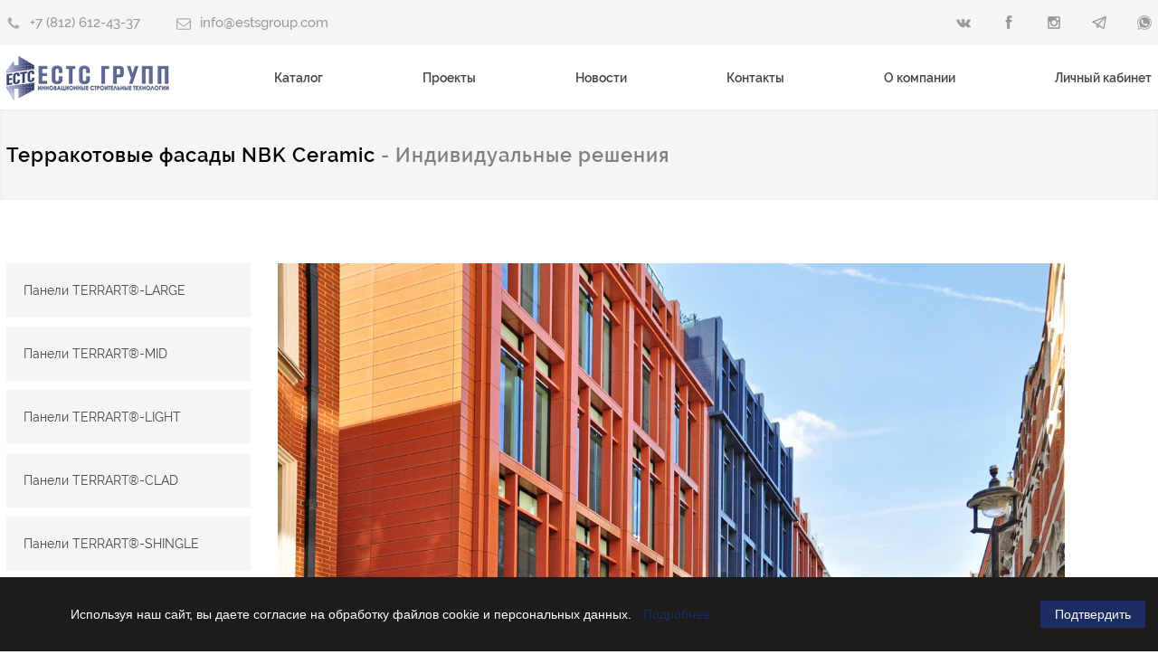

--- FILE ---
content_type: text/html; charset=utf-8
request_url: https://estsgroup.com/catalog/nbk-ceramic-terrakotovye-fasady/individualnye-resheniia/
body_size: 9000
content:

<!DOCTYPE html><html class="no-js" lang="en"><head><title>ЕСТС Групп - Индивидуальные решения</title><meta charset="utf-8"/><meta name="format-detection" content="telephone=no"/><meta name="description" content=""/><meta name="keywords" content=""/><link rel="shortcut icon" href="/media/images/favicon.original.png" type="image/png"><meta property="og:type" content="website"/><meta property="og:locale" content="ru_RU"/><meta property="og:url" content="http://estsgroup.com/catalog/nbk-ceramic-terrakotovye-fasady/individualnye-resheniia/"/><meta name="viewport" content="width=device-width, initial-scale=1, maximum-scale=1.2"/><link rel="stylesheet" type="text/css" href="/static/rs-plugin/css/settings.css" media="screen"/><!--style--><link rel="stylesheet" type="text/css" href="/static/css/fonts.css"><link rel="stylesheet" type="text/css" href="/static/css/reset.css"><link rel="stylesheet" type="text/css" href="/static/css/superfish.css"><link rel="stylesheet" type="text/css" href="/static/css/prettyPhoto.css"><link rel="stylesheet" type="text/css" href="/static/css/jquery.qtip.css"><link rel="stylesheet" type="text/css" href="/static/css/style.css"><link rel="stylesheet" type="text/css" href="/static/css/animations.css"><link rel="stylesheet" type="text/css" href="/static/css/responsive.css"><link rel="stylesheet" type="text/css" href="/static/css/odometer-theme-default.css"><!--fonts--><link rel="stylesheet" type="text/css" href="/static/fonts/streamline-small/styles.css"><link rel="stylesheet" type="text/css" href="/static/fonts/streamline-large/styles.css"><link rel="stylesheet" type="text/css" href="/static/fonts/template/styles.css"><link rel="stylesheet" type="text/css" href="/static/fonts/social/styles.css"><link rel="stylesheet" type="text/css" href="/static/css/ests.css"><link rel="stylesheet" type="text/css" href="/static/css/projects.css"><link rel="stylesheet" type="text/css" href="/static/cookit/cookit.min.css"><div class="block-html"><style>
/* add */
.more:hover {
    color: #000;
    background: #1C2D62;
    opacity: initial;
}
.slider-content-box h2 a:hover {
    text-decoration: none;
    color: #FFF!important;
}
.fullscreen-container .revolution-slider .tp-bgimg {
filter:  brightness(70%);
}
/*.home-slider .slider-content-box {
    padding-left: 30px;
    background: rgba(28, 45, 98, 0.7);
}*/
.more.home {
    background: none;
    border: 1px solid #E2E6E7;
/*    text-shadow: 0.1em 0.1em 0.1em black;*/
}
.more.home:hover {
    border-color: #1C2D62;
    background: #1C2D62;
}
.home-slider .slider-content-box {
    width: 585px;
}
/*.slider-content-box h2, .home-slider .slider-content-box p{
    text-shadow: 0.1em 0.1em 0.2em black, -0.1em -0.1em 0.2em black;
}*/
/*
.sf-menu li a, .sf-menu li a:visited {
    padding: 12px 0 12px 86px;
} */
.block-text ul li {
    list-style-type: disc;
    line-height: 150%;
}
.column.column-1-2 .page-margin-top {
    display: none;
}
.more:hover {
    color: #fff;
}
.sf-menu li ul.catalog-dropdown-menu li a, .sf-menu li ul.catalog-dropdown-menu li {
    margin-right: 15px;
}
.social-icons.yellow .icon-whatsapp {
    padding-right: 16px!important;
}
.more.simple:hover {
    border-color: #FFF;
    background: transparent;
}
/*
.header .logo {
    width: 280px;
}
.header .menu-container {
    width: calc(100% - 280px);
}*/
.catalog-dropdown-menu-item {
    text-transform: initial;
}
.social-icons.yellow li a:before {
    color: #1C2D62;
}
.social-icons.yellow li {
    background: initial;
    border: initial;
    margin: 2px 1px;
    color: #1C2D62;
}
img.left {
   float: left;
   padding: 0 15px 0 0;
}
img.right {
   float: right;
   padding: 0 0 0 15px;
}
@media only screen and (min-width: 1100px){
.header-top-bar,
.header,
.row, 
.announcement {
    width: 1266px;
}
}
@media screen and (max-width: 479px){
.header-top-bar-container .header-toggle {
    color: white;
}
{
</style></div><script>reCaptchaSiteKey = "None"</script></head><body class=""><div class="site-container"><div class="base-header"><div class="row"><div class="header-top-bar-container clearfix"><div class="header-top-bar"><ul class="contact-details clearfix"><li class="template-phone"><a href="tel:+78126124337">+7 (812) 612-43-37</a></li><li class="template-mail"><a href="mailto:info@estsgroup.com">info@estsgroup.com</a></li></ul><ul class="social-icons" id="top-social-icons"><li><a title="vk" href="https://vk.com/estsgroup" class="social-vk"></a></li><li><a target="_blank" href="https://www.facebook.com/estsgroup" class="social-facebook"
                                           title="facebook"></a></li><li><a title="instagram" href="https://www.instagram.com/EstsGroup/" class="social-instagram"></a></li><li><a title="telegram" href="http://t.me/estsgrupp" class="icon-telegram"></a></li><li><a title="whatsapp" href="http://wa.me/+79215898979" class="icon-whatsapp"></a></li></ul></div><a href="#" class="header-toggle template-arrow-up"></a></div><div class="header-container"><!--        <div class="header-container sticky">--><div class="vertical-align-table column-1-1"><div class="header clearfix"><div class="logo flex-box"><a href="/" class="inline-flex"><img src="/media/images/logo_estsgroup.width-180.png" alt="Логотип"></a></div><div class="menu-container clearfix vertical-align-cell"><nav><ul class="sf-menu" id="main-menu"><li class="presentation catalog-li"><a href="/catalog/" role="menuitem">Каталог</a><ul class="dropdown catalog-dropdown-menu"><li><div class="catalog-dropdown-menu"><div class="catalog-dropdown-menu-item"><a class="link-dropdown" href="/catalog/terrakotovye-paneli-paneltek/">
                        Терракотовые панели Paneltek
                    </a></div><div class="catalog-dropdown-menu-item"><a class="link-dropdown" href="/catalog/terrakotovye-fasady-lopo/">
                        Терракотовые фасады LOPO
                    </a></div><div class="catalog-dropdown-menu-item"><a class="link-dropdown" href="/catalog/terrakotovye-fasady-nbk-ceramic/">
                        Терракотовые панели NBK Ceramic
                    </a></div><div class="catalog-dropdown-menu-item"><a class="link-dropdown" href="/catalog/ventiliruemye-fasady-hunter-douglas/">
                        Архитектурные системы AFSi
                    </a></div><div class="catalog-dropdown-menu-item"><a class="link-dropdown" href="/catalog/shponirovannye-paneli-gustafs/">
                        Шпонированные панели GUSTAFS
                    </a></div><div class="catalog-dropdown-menu-item"><a class="link-dropdown" href="/catalog/solntsezashchitnye-sistemy-sun-works/">
                        Архитектурные ткани GKD
                    </a></div><div class="catalog-dropdown-menu-item"><a class="link-dropdown" href="/catalog/podvesnye-potolki-hunter-douglas/">
                        Подвесные панели Hunter Douglas
                    </a></div><div class="catalog-dropdown-menu-item"><a class="link-dropdown" href="/catalog/metalicheskie-paneli-dillinger/">
                        Металические панели Dillinger
                    </a></div></div></li></ul></li><li class="presentation"><a href="/projects/" role="menuitem">Проекты</a></li><li class="presentation"><a href="/news/" role="menuitem">Новости</a></li><li class="presentation контакты"><a href="/kontakty/" role="menuitem" title="Контакты">Контакты</a></li><li class="presentation окомпании"><a href="/o-kompanii/" role="menuitem" title="О компании">О компании</a></li><li><a id="link-cabinet" data-popup=" #signin "><span>Личный кабинет</span></a><ul class="dropdown"><li><a href="/dlya-arhitektorov/" title="Для архитекторов">
                                                        Для архитекторов
                                                    </a></li><li><a href="/dlya-dilerov/" title="Для дилеров">
                                                        Для дилеров
                                                    </a></li></ul></li></ul></nav><div class="mobile-menu-container"><div class="mobile-menu-divider"></div><nav><ul class="mobile-menu collapsible-mobile-submenus"><li><a href="/catalog/" role="menuitem" title="Каталог">Каталог</a></li><li><a href="/projects/" role="menuitem" title="Проекты">Проекты</a></li><li><a href="/news/" role="menuitem" title="Новости">Новости</a></li><li class="presentation контакты"><a href="/kontakty/" role="menuitem" title="Контакты">Контакты</a></li><li class="presentation окомпании"><a href="/o-kompanii/" role="menuitem" title="О компании">О компании</a></li><li><a data-popup=" #signin "><span>Личный кабинет</span></a><ul class="dropdown"><li><a href="/dlya-arhitektorov/" title="Для архитекторов">
                                                                Для архитекторов
                                                            </a></li><li><a href="/dlya-dilerov/" title="Для дилеров">
                                                                Для дилеров
                                                            </a></li></ul></li></ul></nav></div></div><a href="#" class="mobile-menu-switch vertical-align-cell"><span class="line"></span><span class="line"></span><span class="line"></span></a></div></div></div></div></div></div><div class="theme-page"><div class="row gray full-width page-header vertical-align-table"><div class="row full-width padding-top-bottom-50 vertical-align-cell"><div class="row"><div class="page-header-left"><h1><a title="Терракотовые фасады NBK Ceramic"
                               href="/catalog/nbk-ceramic-terrakotovye-fasady/">
                               Терракотовые фасады NBK Ceramic
                            </a><span class="grey">- Индивидуальные решения</span></h1></div></div></div></div><div class="clearfix"><div class="row margin-top-70"><div class="column column-1-4 sticky-vertical-menu"><ul class="vertical-menu"><li class=""><a href="/catalog/nbk-ceramic-terrakotovye-fasady/fasadnye-paneli-terrart/" title="Панели TERRART®-LARGE"
               class="relative">
                Панели TERRART®-LARGE
            </a></li><li class=""><a href="/catalog/nbk-ceramic-terrakotovye-fasady/fasadnye-paneli-terrartr-mid/" title="Панели TERRART®-MID"
               class="relative">
                Панели TERRART®-MID
            </a></li><li class=""><a href="/catalog/nbk-ceramic-terrakotovye-fasady/paneli-terrartr-light/" title="Панели TERRART®-LIGHT"
               class="relative">
                Панели TERRART®-LIGHT
            </a></li><li class=""><a href="/catalog/nbk-ceramic-terrakotovye-fasady/paneli-terrartr-clad/" title="Панели TERRART®-CLAD"
               class="relative">
                Панели TERRART®-CLAD
            </a></li><li class=""><a href="/catalog/nbk-ceramic-terrakotovye-fasady/paneli-terrartr-shingle/" title="Панели TERRART®-SHINGLE"
               class="relative">
                Панели TERRART®-SHINGLE
            </a></li><li class=""><a href="/catalog/nbk-ceramic-terrakotovye-fasady/paneli-terrartr-solid/" title="Панели TERRART®-SOLID"
               class="relative">
                Панели TERRART®-SOLID
            </a></li><li class=""><a href="/catalog/nbk-ceramic-terrakotovye-fasady/paneli-terrartr-custom/" title="Панели TERRART®-CUSTOM"
               class="relative">
                Панели TERRART®-CUSTOM
            </a></li><li class=""><a href="/catalog/nbk-ceramic-terrakotovye-fasady/fasadnye-bagety-terrart/" title="Багеты TERRART®-BAGUETTE"
               class="relative">
                Багеты TERRART®-BAGUETTE
            </a></li><li class="selected"><a href="/catalog/nbk-ceramic-terrakotovye-fasady/individualnye-resheniia/" title="Индивидуальные решения"
               class="relative">
                Индивидуальные решения
            </a></li></ul></div><div class="column column-3-4"><div class="revolution-slider-container"><div class="revolution-slider" data-version="5.4.8" style="display: none;"><ul style="display: none;"><!-- SLIDE --><li data-transition="fade" data-masterspeed="500" data-slotamount="1"
                                        data-delay="6000"><!-- MAIN IMAGE --><img src="/media/images/NBK-CL-031_resized.original.jpg" alt="slidebg1" data-bgfit="cover"><!-- LAYERS --><!-- LAYER 01 --><div class="tp-caption"
                                             data-frames='[{"delay":500,"speed":1200,"from":"x:40;o:0;","ease":"easeInOutExpo"},{"delay":"wait","speed":500,"to":"o:0;","ease":"easeInOutExpo"}]'
                                             data-x="0" data-y="140"><!--data-start="500"
                                                data-transform_in="x:40;y:0;o:0;s:1200;e:easeInOutExpo;"
                                                data-transform_out="x:0;y:0;o:0;s:500;e:easeInOutExpo;"--></div></li><!-- SLIDE --><li data-transition="fade" data-masterspeed="500" data-slotamount="1"
                                        data-delay="6000"><!-- MAIN IMAGE --><img src="/media/images/65397_BSU-Hamburg_102c_Hamburg_BSU.original.jpg" alt="slidebg1" data-bgfit="cover"><!-- LAYERS --><!-- LAYER 01 --><div class="tp-caption"
                                             data-frames='[{"delay":500,"speed":1200,"from":"x:40;o:0;","ease":"easeInOutExpo"},{"delay":"wait","speed":500,"to":"o:0;","ease":"easeInOutExpo"}]'
                                             data-x="0" data-y="140"><!--data-start="500"
                                                data-transform_in="x:40;y:0;o:0;s:1200;e:easeInOutExpo;"
                                                data-transform_out="x:0;y:0;o:0;s:500;e:easeInOutExpo;"--></div></li><!-- SLIDE --><li data-transition="fade" data-masterspeed="500" data-slotamount="1"
                                        data-delay="6000"><!-- MAIN IMAGE --><img src="/media/images/111-West-57th-Street-facade.original.jpg" alt="slidebg1" data-bgfit="cover"><!-- LAYERS --><!-- LAYER 01 --><div class="tp-caption"
                                             data-frames='[{"delay":500,"speed":1200,"from":"x:40;o:0;","ease":"easeInOutExpo"},{"delay":"wait","speed":500,"to":"o:0;","ease":"easeInOutExpo"}]'
                                             data-x="0" data-y="140"><!--data-start="500"
                                                data-transform_in="x:40;y:0;o:0;s:1200;e:easeInOutExpo;"
                                                data-transform_out="x:0;y:0;o:0;s:500;e:easeInOutExpo;"--></div></li><!-- SLIDE --><li data-transition="fade" data-masterspeed="500" data-slotamount="1"
                                        data-delay="6000"><!-- MAIN IMAGE --><img src="/media/images/PR752280902_AlbionSlider-US.original.jpg" alt="slidebg1" data-bgfit="cover"><!-- LAYERS --><!-- LAYER 01 --><div class="tp-caption"
                                             data-frames='[{"delay":500,"speed":1200,"from":"x:40;o:0;","ease":"easeInOutExpo"},{"delay":"wait","speed":500,"to":"o:0;","ease":"easeInOutExpo"}]'
                                             data-x="0" data-y="140"><!--data-start="500"
                                                data-transform_in="x:40;y:0;o:0;s:1200;e:easeInOutExpo;"
                                                data-transform_out="x:0;y:0;o:0;s:500;e:easeInOutExpo;"--></div></li><!-- SLIDE --><li data-transition="fade" data-masterspeed="500" data-slotamount="1"
                                        data-delay="6000"><!-- MAIN IMAGE --><img src="/media/images/Terrart_design.original.png" alt="slidebg1" data-bgfit="cover"><!-- LAYERS --><!-- LAYER 01 --><div class="tp-caption"
                                             data-frames='[{"delay":500,"speed":1200,"from":"x:40;o:0;","ease":"easeInOutExpo"},{"delay":"wait","speed":500,"to":"o:0;","ease":"easeInOutExpo"}]'
                                             data-x="0" data-y="140"><!--data-start="500"
                                                data-transform_in="x:40;y:0;o:0;s:1200;e:easeInOutExpo;"
                                                data-transform_out="x:0;y:0;o:0;s:500;e:easeInOutExpo;"--></div></li></ul></div></div><div class="row page-margin-top"><div class="block-text"><p>Использование фасадных панелей Terrart позволяет реализовать мельчайшие детали задуманного дизайна, такие как цвет, форма и фактура каждого элемента. Terrart предлагает многочисленные формы и размеры, что дает дизайнеру возможность создавать неповторимый образ здания с помощью индивидуальных панелей NBK.</p><p>NBK Ceramic предлагает широкий спектр цветовых решений. Условно, представленные способы покраски можно разделить на три группы:</p><p>— естественные, палитра которых включает в себя натуральные цвета терракоты (белые, желтые, коричневые и темно-красные оттенки), а также различные оттенки антрацитового цвета;</p><p>— глазурь позволяет использовать неограниченное количество цветов, которые наносятся с помощью глазури на основе жидкого стекла и имеют повышенную стойкость к внешнему влиянию;</p><p>— ангоб – способ, в котором натуральная глина используется для покрытия внешнего слоя изделия, такой метод позволяет получить фасадные плитки, окрашенные в цвета, характерные для природной глины.</p><p>Материал, из которого изготавливаются фасадные плиты NBK Ceramic, позволяет добиться различных текстур облицовочного материала. Определяясь с желаемой фактурой, вы можете выбрать как гладкие полированные поверхности, так и поверхности с различной текстурой и шероховатыми поверхностями, которые присущи обожженной терракоте.</p><p>Форма каждого элемента разрабатывается и выполняется индивидуально под каждый проект. Вы можете заказать именно такую панель, которая вам необходима. Простота обработки материала позволяет добиться высокой точности в создании фасадных панелей. Кроме того, NBK предлагает широкий выбор угловых конструкций:<br/></p><p>— стандартизированные изогнутые элементы, которые выполняются по общему шаблону и являются оптимальным балансом между дорогим индивидуальным решением и бюджетным вариантом склеивания панелей;</p><p>— элементы, изготовленные методом экструзии, которые представляют собой вставки между угловыми панелями. Такой способ позволяет добиться плавности линий, но особенности технологического процесса ограничивают количество возможных решений относительно размеров каждого элемента;</p><p>— клееный уголок, который является одним из самых бюджетных вариантов решения проблемы. Элемент соединяется с помощью эпоксидного клея, который имеет высокую степень стойкости к внешним воздействиям и позволяет варьировать градус угла и размер элементов;</p><p>— изогнутые элементы, которые изготавливаются вручную и под конкретный проект. Такие элементы дают наибольшую гибкость в оформлении фасадов и реализации любой дизайнерской задумки;</p><p>— литые элементы являются достойным аналогом элементов, изготовленных вручную. Такое решение позволяет добиться полной реализации архитекторского проекта, но ограниченны в размерах из-за технологических особенностей производства;</p><p>— угловое соединение самих панелей между собой с помощью эпоксидного клея. Бюджетный вариант, который не позволяет создавать плавные изгибы, но предоставляет возможность подгона необходимого градуса угла здания.</p></div></div></div></div></div></div><div class="row yellow full-width padding-top-bottom-30"><div class="row"><div class="column column-1-3"><ul class="contact-details-list"><li class="sl-small-phone"><p>Phone:<br>
                                +7 (812) 612-43-37</p></li></ul></div><div class="column column-1-3"><ul class="contact-details-list"><li class="sl-small-location"><p>Санкт-Петербург, Средний проспект, дом 85</p></li></ul></div><div class="column column-1-3"><ul class="contact-details-list"><li class="sl-small-mail"><p>E-mail:<br><a href="mailto:info@estsgroup.com">info@estsgroup.com</a></p></li></ul></div></div></div><div class="row gray full-width page-padding-top padding-bottom-50"><div class="row row-4-4"><div class="column column-1-4"><h6 class="box-header">О компании</h6><div class="company-description"><p>Современные вентилируемые фасады, панели и профили в компании ЕСТС Групп.<br/>Уверены, что у нас есть то, что вам нужно. В каталоге представленных материалов – для вас широкий выбор качественных и высокотехнологичных продуктов. Мы работаем с такими брендами: NBK Ceramic, Hunter Douglas, Gustafs, Huga.<br/>Архитекторам с нами - комфортно, строителям с нами - легко!</p></div><ul class="social-icons yellow margin-top-26"><li><a target="_blank" href="https://vk.com/estsgroup" class="social-vk" title="vk"></a></li><li><a target="_blank" href="https://www.facebook.com/estsgroup" class="social-facebook"
                                   title="facebook"></a></li><li><a target="_blank" title="instagram" href="https://www.instagram.com/EstsGroup/"
                                   class="social-instagram"></a></li><li><a target="_blank" title="telegram" href="http://t.me/estsgrupp"
                                   class="icon-telegram"></a></li><li><a target="_blank" title="whatsapp" href="http://wa.me/+79215898979"
                                   class="icon-whatsapp"></a></li></ul></div><div class="column column-1-2 "><h6 class="box-header">Каталог продукции</h6><ul><li><ul class="taxonomies margin-top-30 column column-1-4"><li><a href="/catalog/terrakotovye-paneli-paneltek/" title="Терракотовые панели Paneltek">Терракотовые панели Paneltek</a></li><li><a href="/catalog/terrakotovye-fasady-lopo/" title="Терракотовые фасады LOPO">Терракотовые фасады LOPO</a></li><li><a href="/catalog/terrakotovye-fasady-nbk-ceramic/" title="Терракотовые панели NBK Ceramic">Терракотовые панели NBK Ceramic</a></li><li><a href="/catalog/ventiliruemye-fasady-hunter-douglas/" title="Архитектурные системы AFSi">Архитектурные системы AFSi</a></li><li><a href="/catalog/shponirovannye-paneli-gustafs/" title="Шпонированные панели GUSTAFS">Шпонированные панели GUSTAFS</a></li><li><a href="/catalog/solntsezashchitnye-sistemy-sun-works/" title="Архитектурные ткани GKD">Архитектурные ткани GKD</a></li><li><a href="/catalog/podvesnye-potolki-hunter-douglas/" title="Подвесные панели Hunter Douglas">Подвесные панели Hunter Douglas</a></li><li><a href="/catalog/metalicheskie-paneli-dillinger/" title="Металические панели Dillinger">Металические панели Dillinger</a></li></ul></li><li><ul class="taxonomies margin-top-30 column column-1-4"></ul></li></ul></div><div class="column column-1-4"><h6 class="box-header">Последние новости</h6><ul class="blog small margin-top-30"><li><a href="/news/luchshaia-biblioteka-2024-goda/" title="Лучшая библиотека 2024 года - проект LOPO China Terracotta Manufacturer - «Beijing City Library»" class="post-image"><img src="/media/images/1728984111555190.2e16d0ba.fill-90x90.jpg" alt="img"></a><div class="post-content"><a href="#" title="Лучшая библиотека 2024 года - проект LOPO China Terracotta Manufacturer - «Beijing City Library»">Лучшая библиотека 2024 года - проект LOPO China Terracotta Manufacturer - «Beijing City Library»</a><ul class="post-details"><li class="date">Чт 17, 2024</li></ul></div></li><li><a href="/news/novyi-kampus-chastnoi-shkoly-novyi-vzgliad/" title="Новый кампус частной школы «Новый взгляд»" class="post-image"><img src="/media/images/0eb77c26-328a-4545-8818-750b6b4554f0.2e16d0ba.fill-90x90.jpg" alt="img"></a><div class="post-content"><a href="#" title="Новый кампус частной школы «Новый взгляд»">Новый кампус частной школы «Новый взгляд»</a><ul class="post-details"><li class="date">Вс 01, 2024</li></ul></div></li></ul></div></div></div><div class="row align-center padding-top-bottom-30"><span class="copyright">© Copyright 2026 <a
                    href="/"
                    title="ЕСТС Групп" target="_blank">ЕСТС Групп</a></span></div></div><div id="signin" class="popup-main"><div class="popup-wrapper"><div class="popup-content"><div class="popup-close"><div class="close-icon"></div></div><div class="popup-content-inner"><div class="popup-content-main"><h2 class="padding-bottom-17">Вход на сайт</h2><form id="login-form"
                          action="/accounts/login/"
                          method="post"
                          class="input-wrap input-wrap-text"><input type="hidden" name="csrfmiddlewaretoken" value="iS8hcfZkPmZ3umslRBZtH8pw7t7jEZmr5b6KndfoAHkoU6e2njEmB9E77MeVdjXW"><input type="email" placeholder="Email" name="login" required><input class="margin-top-20" type="password" name="password" placeholder="Пароль" required><p class="errors" style="color:red"></p><input type="submit" value="Войти" class="margin-top-20 more"></form><div class="singup margin-top-20"><a nested-data-popup="#singup"><h6>Зарегистрироваться</h6></a></div></div></div></div></div></div><div id="singup" class="popup-main singup"><div class="popup-wrapper"><div class="popup-content"><div class="popup-close"><div class="close-icon"></div></div><div class="popup-content-inner"><div class="popup-content-main"><h2>Регистрация</h2><p>Пожалуйста заполните короткую форму для регистрации на сайте и получения доступа к
                        материалам</p><form action="/accounts/signup/" method="post" class="input-wrap input-wrap-text"
                          id="signup-form"><input type="hidden" name="csrfmiddlewaretoken" value="iS8hcfZkPmZ3umslRBZtH8pw7t7jEZmr5b6KndfoAHkoU6e2njEmB9E77MeVdjXW"><input type="text" placeholder="Ваше имя" name="first_name" required><input class="margin-top-20" type="tel" placeholder="Ваш телефон" name="username" required><input class="margin-top-20" type="email" placeholder="Ваш Email" name="email" required><input class="margin-top-20" type="password" placeholder="Ваш Пароль" name="password1" required><div class="margin-top-26 popup-radio"><input class="radio" id="id_user_type_0" type="radio" name="user_type" required="" value="1" checked><label for="id_user_type_0">Архитектор</label><input class="radio" id="id_user_type_1" type="radio" name="user_type" required="" value="2" checked><label for="id_user_type_1">Дилер</label></div><input type="submit" value="Зарегистрироваться" class="margin-top-26 more"><p class="note">Отправляя заявку, вы даете свое согласие на обработку персональных данных</p><div id="signup-recaptcha" class="recaptcha"></div></form></div></div></div></div></div><a href="#top" class="scroll-top animated-element template-arrow-up" title="Scroll to top"></a><script type="text/javascript" src="/static/js/jquery-1.12.4.min.js"></script><script type="text/javascript" src="/static/js/jquery-migrate-1.4.1.min.js"></script><!--slider revolution--><script type="text/javascript" src="/static/rs-plugin/js/jquery.themepunch.tools.min.js"></script><script type="text/javascript" src="/static/rs-plugin/js/jquery.themepunch.revolution.min.js"></script><script type="text/javascript" src="/static/js/jquery.ba-bbq.min.js"></script><script type="text/javascript" src="/static/js/jquery-ui-1.11.4.custom.min.js"></script><script type="text/javascript" src="/static/js/jquery.ui.touch-punch.min.js"></script><script type="text/javascript" src="/static/js/jquery.isotope.min.js"></script><script type="text/javascript" src="/static/js/jquery.easing.1.3.min.js"></script><script type="text/javascript" src="/static/js/jquery.carouFredSel-6.2.1-packed.js"></script><script type="text/javascript" src="/static/js/jquery.touchSwipe.min.js"></script><script type="text/javascript" src="/static/js/jquery.transit.min.js"></script><script type="text/javascript" src="/static/js/jquery.hint.min.js"></script><script type="text/javascript" src="/static/js/jquery.costCalculator.min.js"></script><script type="text/javascript" src="/static/js/jquery.parallax.min.js"></script><script type="text/javascript" src="/static/js/jquery.prettyPhoto.js"></script><script type="text/javascript" src="/static/js/jquery.qtip.min.js"></script><script type="text/javascript" src="/static/js/jquery.blockUI.min.js"></script><script type="text/javascript" src="/static/js/main.js"></script><script type="text/javascript" src="/static/js/odometer.min.js"></script><script type="text/javascript" src="/static/js/jquery.form.min.js"></script><script type="text/javascript"
        src="/static/rs-plugin/js/extensions/revolution.extension.slideanims.min.js"></script><script type="text/javascript"
        src="/static/rs-plugin/js/extensions/revolution.extension.layeranimation.min.js"></script><script type="text/javascript"
        src="/static/rs-plugin/js/extensions/revolution.extension.navigation.min.js"></script><script type="text/javascript" src="/static/cookit/cookit.js"></script><script type="text/javascript" src="/static/js/ests.js"></script><!-- temporary disabled
<script src="//www.google.com/recaptcha/api.js?onload=onLoadCaptchaCallback&render=explicit" async defer></script>
--><div class="block-html"><script>
        (function(w,d,u){
                var s=d.createElement('script');s.async=true;s.src=u+'?'+(Date.now()/60000|0);
                var h=d.getElementsByTagName('script')[0];h.parentNode.insertBefore(s,h);
        })(window,document,'https://cdn-ru.bitrix24.ru/b16057466/crm/site_button/loader_1_4sclgo.js');
</script></div></body></html>

--- FILE ---
content_type: text/css
request_url: https://estsgroup.com/static/css/jquery.qtip.css
body_size: 11887
content:
/*
* qTip2 - Pretty powerful tooltips
* http://craigsworks.com/projects/qtip2/
*
* Version: nightly
* Copyright 2009-2010 Craig Michael Thompson - http://craigsworks.com
*
* Dual licensed under MIT or GPLv2 licenses
*   http://en.wikipedia.org/wiki/MIT_License
*   http://en.wikipedia.org/wiki/GNU_General_Public_License
*
* Date: Sat May 14 07:50:22 PDT 2011
*/

/* Fluid class for determining actual width in IE */
.ui-tooltip-fluid{
	display: block;
	visibility: hidden;
	position: static !important;
	float: left !important;
}

.ui-tooltip, .qtip{
	position: absolute;
	left: -28000px;
	top: -28000px;
	display: none;
	max-width: 280px;
	min-width: 50px;
	
	font-size: 10.5px;
	line-height: 12px;
}

	.ui-tooltip-content{
		position: relative;
		padding: 5px 9px;
		overflow: hidden;
		
		border-width: 1px;
		border-style: solid;
		
		text-align: left;
		word-wrap: break-word;
		overflow: hidden;
	}

	.ui-tooltip-titlebar{
		position: relative;
		min-height: 14px;
		padding: 5px 35px 5px 10px;
		overflow: hidden;
		
		border-width: 1px 1px 0;
		border-style: solid;

		font-weight: bold;
	}

	.ui-tooltip-titlebar + .ui-tooltip-content{ border-top-width: 0px !important; }

		/*! Default close button class */
		.ui-tooltip-titlebar .ui-state-default{
			position: absolute;
			right: 4px;
			top: 50%;
			margin-top: -9px;

			cursor: pointer;
			outline: medium none;

			border-width: 1px;
			border-style: solid;
		}
		
		* html .ui-tooltip-titlebar .ui-state-default{
			top: 16px;
		}

		.ui-tooltip-titlebar .ui-icon,
		.ui-tooltip-icon .ui-icon{
			display: block;
			text-indent: -1000em;
		}

		.ui-tooltip-icon, .ui-tooltip-icon .ui-icon{
			-moz-border-radius: 3px;
			-webkit-border-radius: 3px;
			border-radius: 3px;
		}

			.ui-tooltip-icon .ui-icon{
				width: 18px;
				height: 14px;

				text-align: center;
				text-indent: 0;
				font: normal bold 10px/13px Tahoma,sans-serif;

				color: inherit;
				background: transparent none no-repeat -100em -100em;
			}


/* Applied to 'focused' tooltips e.g. most recently displayed/interacted with */
.ui-tooltip-focus{

}

/* Applied on hover of tooltips i.e. added/removed on mouseenter/mouseleave respectively */
.ui-tooltip-hover{
	
}


/*! Default tooltip style */
.ui-tooltip-titlebar,
.ui-tooltip-content{
	border-color: #F1D031;
	background-color: #FFFFA3;
	color: #555;
}

	.ui-tooltip-titlebar{
		background-color: #FFEF93;
	}

	.ui-tooltip-titlebar .ui-tooltip-icon{
		border-color: #CCC;
		background: #F1F1F1;
		color: #777;
	}
	
	.ui-tooltip-titlebar .ui-state-hover{
		border-color: #AAA;
		color: #111;
	}


/*! Light tooltip style */
.ui-tooltip-light .ui-tooltip-titlebar,
.ui-tooltip-light .ui-tooltip-content{
	border-color: #E2E2E2;
	color: #454545;
}

	.ui-tooltip-light .ui-tooltip-content{
		background-color: white;
	}

	.ui-tooltip-light .ui-tooltip-titlebar{
		background-color: #f1f1f1;
	}


/*! Dark tooltip style */
.ui-tooltip-dark .ui-tooltip-titlebar,
.ui-tooltip-dark .ui-tooltip-content{
	border-color: #303030;
	color: #f3f3f3;
}

	.ui-tooltip-dark .ui-tooltip-content{
		background-color: #505050;
	}

	.ui-tooltip-dark .ui-tooltip-titlebar{
		background-color: #404040;
	}

	.ui-tooltip-dark .ui-tooltip-icon{
		border-color: #444;
	}

	.ui-tooltip-dark .ui-tooltip-titlebar .ui-state-hover{
		border-color: #303030;
	}


/*! Cream tooltip style */
.ui-tooltip-cream .ui-tooltip-titlebar,
.ui-tooltip-cream .ui-tooltip-content{
	border-color: #F9E98E;
	color: #A27D35;
}

	.ui-tooltip-cream .ui-tooltip-content{
		background-color: #FBF7AA;
	}

	.ui-tooltip-cream .ui-tooltip-titlebar{
		background-color: #F0DE7D;
	}

	.ui-tooltip-cream .ui-state-default .ui-tooltip-icon{
		background-position: -82px 0;
	}


/*! Red tooltip style */
.ui-tooltip-red .ui-tooltip-titlebar,
.ui-tooltip-red .ui-tooltip-content{
	border-color: #D95252;
	color: #912323;
}

	.ui-tooltip-red .ui-tooltip-content{
		background-color: #F78B83;
	}

	.ui-tooltip-red .ui-tooltip-titlebar{
		background-color: #F06D65;
	}

	.ui-tooltip-red .ui-state-default .ui-tooltip-icon{
		background-position: -102px 0;
	}

	.ui-tooltip-red .ui-tooltip-icon{
		border-color: #D95252;
	}

	.ui-tooltip-red .ui-tooltip-titlebar .ui-state-hover{
		border-color: #D95252;
	}


/*! Green tooltip style */
.ui-tooltip-green .ui-tooltip-titlebar,
.ui-tooltip-green .ui-tooltip-content{
	border-color: #90D93F;
	color: #3F6219;
}

	.ui-tooltip-green .ui-tooltip-content{
		background-color: #CAED9E;
	}

	.ui-tooltip-green .ui-tooltip-titlebar{
		background-color: #B0DE78;
	}

	.ui-tooltip-green .ui-state-default .ui-tooltip-icon{
		background-position: -42px 0;
	}


/*! Blue tooltip style */
.ui-tooltip-blue .ui-tooltip-titlebar,
.ui-tooltip-blue .ui-tooltip-content{
	border-color: #ADD9ED;
	color: #5E99BD;
}

	.ui-tooltip-blue .ui-tooltip-content{
		background-color: #E5F6FE;
	}

	.ui-tooltip-blue .ui-tooltip-titlebar{
		background-color: #D0E9F5;
	}

	.ui-tooltip-blue .ui-state-default .ui-tooltip-icon{
		background-position: -2px 0;
	}.ui-tooltip .ui-tooltip-tip{
	margin: 0 auto;
	overflow: hidden;

	background: transparent !important;
	border: 0px dashed transparent !important;
	z-index: 10;
}

	.ui-tooltip .ui-tooltip-tip,
	.ui-tooltip .ui-tooltip-tip *{
		position: absolute;
		
		line-height: 0.1px !important;
		font-size: 0.1px !important;
		color: #123456;

		background: transparent;
		border: 0px dashed transparent;
	}

	.ui-tooltip .ui-tooltip-tip canvas{ position: static; }#qtip-overlay{
	position: absolute;
	left: -10000em;
	top: -10000em;

	background-color: black;

	opacity: 0.7;
	filter:alpha(opacity=70);
	-ms-filter:"progid:DXImageTransform.Microsoft.Alpha(Opacity=70)";
}

/*! Add shadows to your tooltips in: FF3+, Chrome 2+, Opera 10.6+, IE6+, Safari 2+ */
.ui-tooltip-shadow{
	-webkit-box-shadow: 1px 1px 3px 1px rgba(0, 0, 0, 0.15);
	-moz-box-shadow: 1px 1px 3px 1px rgba(0, 0, 0, 0.15);
	box-shadow: 1px 1px 3px 1px rgba(0, 0, 0, 0.15);
}

	.ui-tooltip-shadow .ui-tooltip-titlebar,
	.ui-tooltip-shadow .ui-tooltip-content{
		filter: progid:DXImageTransform.Microsoft.Shadow(Color='gray', Direction=135, Strength=3);
		-ms-filter:"progid:DXImageTransform.Microsoft.Shadow(Color='gray', Direction=135, Strength=3)";

		_margin-bottom: -3px; /* IE6 */
		.margin-bottom: -3px; /* IE7 */
	}


/*! Add rounded corners to your tooltips in: FF3+, Chrome 2+, Opera 10.6+, IE9+, Safari 2+ */
.ui-tooltip-rounded,
.ui-tooltip-rounded .ui-tooltip-content,
.ui-tooltip-tipsy,
.ui-tooltip-tipsy .ui-tooltip-content,
.ui-tooltip-youtube,
.ui-tooltip-youtube .ui-tooltip-content{
	-moz-border-radius: 4px;
	-webkit-border-radius: 4px;
	border-radius: 4px;
}

.ui-tooltip-rounded .ui-tooltip-titlebar,
.ui-tooltip-tipsy .ui-tooltip-titlebar,
.ui-tooltip-youtube .ui-tooltip-titlebar{
	-moz-border-radius: 5px 5px 0 0;
	-webkit-border-radius: 5px 5px 0 0;
	border-radius: 5px 5px 0 0;
}

.ui-tooltip-rounded .ui-tooltip-titlebar + .ui-tooltip-content,
.ui-tooltip-tipsy .ui-tooltip-titlebar + .ui-tooltip-content,
.ui-tooltip-youtube .ui-tooltip-titlebar + .ui-tooltip-content{
	-moz-border-radius: 0 0 5px 5px;
	-webkit-border-radius: 0 0 5px 5px;
	border-radius: 0 0 5px 5px;
}


/*! Youtube tooltip style */
.ui-tooltip-youtube{
	-webkit-box-shadow: 0 0 3px #333;
	-moz-box-shadow: 0 0 3px #333;
	box-shadow: 0 0 3px #333;
}

	.ui-tooltip-youtube .ui-tooltip-titlebar,
	.ui-tooltip-youtube .ui-tooltip-content{
		background: transparent;
		background: rgba(0, 0, 0, 0.85);
		filter:progid:DXImageTransform.Microsoft.gradient(startColorstr=#D9000000,endColorstr=#D9000000);
		-ms-filter: "progid:DXImageTransform.Microsoft.gradient(startColorstr=#D9000000,endColorstr=#D9000000)";

		color: white;
		border-color: #CCCCCC;
	}

	.ui-tooltip-youtube .ui-tooltip-icon{
		border-color: #222;
	}

	.ui-tooltip-youtube .ui-tooltip-titlebar .ui-state-hover{
		border-color: #303030;
	}


/* jQuery TOOLS Tooltip style */
.ui-tooltip-jtools{
	background: #232323;
	background: rgba(0, 0, 0, 0.7);
	background-image: -moz-linear-gradient(top, #717171, #232323);
	background-image: -webkit-gradient(linear, left top, left bottom, from(#717171), to(#232323));
	
	border: 2px solid #ddd;
	border: 2px solid rgba(241,241,241,1);

	-moz-border-radius: 2px;
	-webkit-border-radius: 2px;
	border-radius: 2px;

	-webkit-box-shadow: 0 0 12px #333;
	-moz-box-shadow: 0 0 12px #333;
	box-shadow: 0 0 12px #333;
}

	/* IE Specific */
	.ui-tooltip-jtools .ui-tooltip-titlebar{
		filter:progid:DXImageTransform.Microsoft.gradient(startColorstr=#717171,endColorstr=#4A4A4A);
		-ms-filter: "progid:DXImageTransform.Microsoft.gradient(startColorstr=#717171,endColorstr=#4A4A4A)";
	}
	.ui-tooltip-jtools .ui-tooltip-content{
		filter:progid:DXImageTransform.Microsoft.gradient(startColorstr=#4A4A4A,endColorstr=#232323);
		-ms-filter: "progid:DXImageTransform.Microsoft.gradient(startColorstr=#4A4A4A,endColorstr=#232323)";
	}

	.ui-tooltip-jtools .ui-tooltip-titlebar,
	.ui-tooltip-jtools .ui-tooltip-content{
		background: transparent;
		color: white;
		border: 0 dashed transparent;
	}

	.ui-tooltip-jtools .ui-tooltip-icon{
		border-color: #555;
	}

	.ui-tooltip-jtools .ui-tooltip-titlebar .ui-state-hover{
		border-color: #333;
	}


/* Cluetip style */
.ui-tooltip-cluetip{
	-webkit-box-shadow: 4px 4px 5px rgba(0, 0, 0, 0.4);
	-moz-box-shadow: 4px 4px 5px rgba(0, 0, 0, 0.4);
	box-shadow: 4px 4px 5px rgba(0, 0, 0, 0.4);
}

	.ui-tooltip-cluetip .ui-tooltip-titlebar{
		background-color: #87876A;
		color: white;
		border: 0 dashed transparent;
	}

	.ui-tooltip-cluetip .ui-tooltip-content{
		background-color: #D9D9C2;
		color: #111;
		border: 0 dashed transparent;
	}
	
	.ui-tooltip-cluetip .ui-tooltip-icon{
		border-color: #808064;
	}
	
	.ui-tooltip-cluetip .ui-tooltip-titlebar .ui-state-hover{
		border-color: #696952;
		color: #696952;
	}


/* Tipsy style */
.ui-tooltip-tipsy{
	border: 0;
}

	.ui-tooltip-tipsy .ui-tooltip-titlebar,
	.ui-tooltip-tipsy .ui-tooltip-content{
		background: transparent;
		background: rgba(0, 0, 0, .87);
		filter:progid:DXImageTransform.Microsoft.gradient(startColorstr=#D9000000,endColorstr=#D9000000);
		-ms-filter: "progid:DXImageTransform.Microsoft.gradient(startColorstr=#D9000000,endColorstr=#D9000000)";
		
		color: white;
		border: 0px transparent;

		font-size: 11px;
		font-family: 'Lucida Grande', sans-serif;
		font-weight: bold;
		line-height: 16px;
		text-shadow: 0 1px black;
	}

	.ui-tooltip-tipsy .ui-tooltip-titlebar{
		padding: 6px 35px 0 10;
	}

	.ui-tooltip-tipsy .ui-tooltip-content{
		padding: 6px 10;
	}
	
	.ui-tooltip-tipsy .ui-tooltip-icon{
		border-color: #222;
		text-shadow: none;
	}

	.ui-tooltip-tipsy .ui-tooltip-titlebar .ui-state-hover{
		border-color: #303030;
	}


/* Tipped style */
.ui-tooltip-tipped{

}
	
	.ui-tooltip-tipped .ui-tooltip-titlebar,
	.ui-tooltip-tipped .ui-tooltip-content{
		border: 3px solid #959FA9;
	}

	.ui-tooltip-tipped .ui-tooltip-titlebar{
		background: #3A79B8;
		background-image: -moz-linear-gradient(top, #3A79B8, #2E629D);
		background-image: -webkit-gradient(linear, left top, left bottom, from(#3A79B8), to(#2E629D));
		filter:progid:DXImageTransform.Microsoft.gradient(startColorstr=#3A79B8,endColorstr=#2E629D);
		-ms-filter: "progid:DXImageTransform.Microsoft.gradient(startColorstr=#3A79B8,endColorstr=#2E629D)";

		color: white;
		font-weight: normal;
		font-family: serif;

		border-bottom-width: 0;
		-moz-border-radius: 3px 3px 0 0;
		-webkit-border-radius: 3px 3px 0 0;
		border-radius: 3px 3px 0 0;
	}
	
	.ui-tooltip-tipped .ui-tooltip-content{
		background-color: #F9F9F9;
		color: #454545;

		-moz-border-radius: 0 0 3px 3px;
		-webkit-border-radius: 0 0 3px 3px;
		border-radius: 0 0 3px 3px;
	}

	.ui-tooltip-tipped .ui-tooltip-icon{
		border: 2px solid #285589;
		background: #285589;
	}
		
		.ui-tooltip-tipped .ui-tooltip-icon .ui-icon{
			background-color: #FBFBFB;
			color: #555;
		}


--- FILE ---
content_type: text/css
request_url: https://estsgroup.com/static/css/style.css
body_size: 81142
content:
/* --- general --- */
.clearfix:after {
    font-size: 0px;
    content: ".";
    display: block;
    height: 0px;
    visibility: hidden;
    clear: both;
}

body {
    background: #FFF;
    padding: 0px;
    margin: 0px;
    font-family: 'Arial';
    font-size: 14px;
    color: #444;
}

a {
    text-decoration: none;
    outline: none;
}

a:hover {
    text-decoration: underline;
}

a img {
    display: block;
    transition: opacity 0.3s ease 0s;
    opacity: 1;
    max-width: 100%;
    height: auto;
}

a:hover img {
    opacity: 0.8;
}

p {
    padding: 1em 0;
    color: #444;
    line-height: 150%;
}

p.description {
    font-family: 'Raleway', sans-serif;
    font-size: 16px;
    line-height: 26px;
    padding: 0;
    margin-top: 34px;
}

p.description.t1 {
    font-family: 'Raleway', sans-serif;
    font-size: 14px;
    line-height: 24px;
    margin-top: 24px;
}

p a,
table a {
    color: #1C2D62;
    font-weight: 600;
}

strong {
    color: #000;
}

blockquote {
    text-align: center;
    font-family: 'Raleway', sans-serif;
    font-size: 16px;
    color: #444;
    line-height: 26px;
}

blockquote:before {
    display: block;
    font-size: 48px;
    color: #1C2D62;
    text-align: left;
    margin-bottom: 10px;
}

pre {
    font-family: 'Courier new', sans-serif;
    font-size: 14px;
    line-height: 170%;
    background: url('../images/code_background.png') repeat;
    text-shadow: 0 1px 0 #FFF;
    zoom: 1;
    filter: dropshadow(color=#ffffff, offx=0, offy=1);
    padding: 0 5px;
    margin: 0;
    overflow: auto;
}

label {
    color: #25282A;
    font-family: 'Raleway', sans-serif;
}

.relative {
    position: relative;
}

.responsive {
    display: block;
    width: 100%;
    height: auto;
}

input, textarea {
    font-family: 'Raleway', sans-serif;
    border: 1px solid #E2E6E7;
    font-size: 14px;
    line-height: 24px;
    padding: 12px 15px;
    color: #444;
    margin: 0;
}

input[type='number'] {
    appearance: textfield;
    -moz-appearance: textfield;
    -webkit-appearance: textfield;
    -webkit-appearance: textfield;
}

input::-webkit-outer-spin-button,
input::-webkit-inner-spin-button {
    -webkit-appearance: none;
}

table {
    width: 100%;
}

table td, table th {
    padding: 18px 30px;
    font-family: 'Raleway', sans-serif;
    font-size: 14px;
    line-height: 24px;
}

table td, table th {
    border-left: 1px solid #E2E6E7;
}

table td:first-child, table th:first-child {
    text-align: right;
    border-left: none;
}

table.align-left td:first-child, table.align-left th:first-child {
    text-align: left;
}

table tr:nth-child(odd) {
    background: #F5F5F5;
}

.radius {
    border-radius: 50%;
    -moz-border-radius: 50%;
    -webkit-border-radius: 50%;
}

.radius-icon {
    display: inline-block;
    max-width: 100%;
    border: 1px solid #ddd;
    /*border-radius: 50%;*/
    width: 130px;
    height: 130px;
}

img.radius {
    max-width: 100%;
}

.image-wrapper {
    display: inline-block;
    max-width: 100%;
    min-width: 20px;
    height: auto;
}

.float {
    float: left;
}

.align-center {
    text-align: center;
}

.align-left {
    text-align: left;
}

.align-right {
    text-align: right;
}

.padding-left-right-100 {
    padding: 0 100px;
}

.padding-bottom-17 {
    padding-bottom: 17px;
}

.padding-bottom-50 {
    padding-bottom: 50px;
}

.padding-bottom-61 {
    padding-bottom: 61px;
}

.padding-bottom-66 {
    padding-bottom: 66px;
}

.padding-bottom-70 {
    padding-bottom: 70px;
}

.padding-bottom-87 {
    padding-bottom: 87px;
}

.padding-top-7 {
    padding-top: 7px;
}

.padding-top-54 {
    padding-top: 54px;
}

.padding-top-70 {
    padding-top: 70px;
}

.padding-top-bottom-30 {
    padding: 30px 0;
}

.margin-top-0 {
    margin-top: 0 !important;
}

.margin-top-10 {
    margin-top: 10px !important;
}

.margin-top-20 {
    margin-top: 20px;
}

.margin-top-26 {
    margin-top: 26px;
}

.margin-top-30 {
    margin-top: 30px;
}

.margin-top-34 {
    margin-top: 34px !important;
}

.margin-top-40 {
    margin-top: 40px !important;
}

.margin-bottom-40 {
    margin-bottom: 40px !important;
}

.margin-top-67 {
    margin-top: 67px;
}

.margin-top-70 {
    margin-top: 70px !important;
}

.nounderline,
.nounderline:hover {
    text-decoration: none;
}

.top-border {
    border-top: 1px solid #E2E6E7;
}

/* --- site container --- */
.site-container {
    background: #FFF;
}

.site-container.boxed {
    max-width: 1310px;
    margin-left: auto;
    margin-right: auto;
    box-shadow: 0 0 15px rgba(0, 0, 0, 0.10);
    -moz-box-shadow: 0 0 15px rgba(0, 0, 0, 0.10);
    -webkit-box-shadow: 0 0 15px rgba(0, 0, 0, 0.10);
}

body.overlay .site-container {
    position: relative;
    z-index: 2;
}

.flex-box {
    display: block;
    display: flex;
    display: -ms-flexbox;
    display: -webkit-flexbox;
    display: -webkit-flex;
}

.flex-hide {
    display: none;
    width: 100%;
    max-width: 100%;
    height: auto;
}

.flex-box .column {
    -moz-box-sizing: border-box;
    -webkit-box-sizing: border-box;
    box-sizing: border-box;
}

@media all and (min-width: 0\0
) and (min-resolution: .001dpcm) {
    .flex-hide {
        display: inline;
    }

    .flex-hide.wpb_single_image img {
        width: 100%;
        height: auto;
    }
}

/* --- headers --- */
h1, h2, h3, h4, h5, h6 {
    font-family: 'Raleway', sans-serif;
    margin: 0;
    padding: 0;
    color: #000;
    font-weight: 600;
    letter-spacing: 1px
}

h1 a, h2 a, h3 a, h4 a, h5 a, h6 a {
    color: #000;
    transition: opacity 0.3s ease 0s;
    opacity: 1;
}

h1 a:hover, h2 a:hover, h3 a:hover, h4 a:hover, h5 a:hover, h6 a:hover {
    opacity: 0.6;
    text-decoration: none;
}

h1 {
    font-size: 22px;
    line-height: 34px;
}

h2 {
    font-size: 29px;
    line-height: 40px;
}

h3 {
    font-size: 22px;
    line-height: 34px;
}

h4 {
    font-size: 18px;
    line-height: 28px;
}

h5 {
    font-size: 14px;
    line-height: 24px;
    font-weight: 700;
}

h6 {
    font-size: 15px;
    line-height: 24px;
    font-weight: 500;
    letter-spacing: normal;
}

h2.box-header {
    text-align: center;
}

h2.box-header.align-left {
    text-align: left;
}

.box-header:after {
    display: block;
    content: "";
    background: #1C2D62;
    width: 40px;
    height: 2px;
    margin-top: 13px;
}

.box-header-long:after {
    display: block;
    content: "";
    background: #1C2D62;
    width: 80px;
    height: 2px;
    margin-top: 13px;
}

h2.box-header:after {
    width: 80px;
    margin-left: auto;
    margin-right: auto;
    margin-top: 20px;
}

h2.box-header.align-left:after {
    margin-left: 0;
}

h3 .more {
    margin-left: 50px;
}

h6.box-header {
    border-bottom: 1px solid #E2E6E7;
}

/* --- header --- */
.header-container {
    padding: 10px 0;
}

.header-top-bar-container {
    /*background-color: #F5F5F5;*/
    border-bottom: 2px solid white;
}

.header-top-bar-container .header-toggle {
    display: none;
    clear: both;
    text-align: center;
    color: #444;
    padding: 15px 0;
}

.header-top-bar-container .header-toggle:hover {
    color: #000;
}

.header-top-bar-container .header-toggle {
    -moz-transform: rotate(180deg);
    -webkit-transform: rotate(180deg);
    -o-transform: rotate(180deg);
    transform: rotate(180deg);
    -ms-filter: fliph;
    filter: fliph;
}

.header-top-bar-container .header-toggle.active {
    -moz-transform: rotate(0);
    -webkit-transform: rotate(0);
    -o-transform: rotate(0);
    transform: rotate(0);
}

.header-top-bar,
.header {
    width: 1170px;
    margin-left: auto;
    margin-right: auto;
}

.typical-text-section {
    text-align: center;
    padding: 65px 0;
}

.typical-text-block .h2 {
    margin-bottom: 35px;
}

/*.h2 {*/
/*	font-size: 2.25em;*/
/*	font-weight: 600;*/
/*}*/
.header {
    display: flex;
    -webkit-box-pack: justify;
    -ms-flex-pack: justify;
    justify-content: space-between;
}

.sf-menu li {
    background: transparent !important;
}

.header .logo {
    justify-content: center;
    flex-direction: column;
    /*width: 370px;*/
    padding-right: 20px;
    /*float: left;*/
}

.social-telegram {
    width: 14px;
}

.social-whatsapp {
    width: 14px;
}

/*.header li a {*/
/*    color: white !important;*/
/*}*/

.header h1 {
    font-size: 37px;
    font-weight: 900;
    color: #1C2D62;
    line-height: 1;
}

.header h1 a {
    color: #1C2D62;
}

.header h1 a:hover {
    opacity: 1;
}

/* --- page header --- */
.page-header {
    height: 100px;
    -webkit-box-shadow: 0 1px 4px 0 rgba(0, 0, 0, 0.05) inset;
    -moz-box-shadow: 0 1px 4px 0 rgba(0, 0, 0, 0.05) inset;
    box-shadow: 0 1px 4px 0 rgba(0, 0, 0, 0.05) inset;
}

.page-header-left {
    float: left;
}

.page-header-right {
    float: right;
    width: 650px;
}

.page-header-right label {
    float: left;
}

/* --- bread crumbs --- */
.bread-crumb-container {
    float: right;
    padding: 7px 0;
}

.bread-crumb {
    float: left;
}

.bread-crumb li {
    float: left;
    margin-left: 3px;
}

.bread-crumb-container label,
.bread-crumb li,
.bread-crumb li a {
    font-family: 'Raleway', sans-serif;
    font-weight: 500;
    font-size: 13px;
    color: #999;
    line-height: 20px;
}

.bread-crumb li a {
    color: #444;
}

/* --- menu --- */
.menu-container {
    /*width: 800px;*/
    /*float: right;*/
}

.menu-container nav {
    float: right;
}

.header-container.sticky.move {
    position: fixed;
    top: 0;
    width: 100%;
    z-index: 1001;
    background: #FFF;
    padding: 16px 0;
    box-shadow: 0 2px 5px 0 rgba(0, 0, 0, 0.1);
    -moz-box-shadow: 0 2px 5px 0 rgba(0, 0, 0, 0.1);
    -webkit-box-shadow: 0 2px 5px 0 rgba(0, 0, 0, 0.1);
}

.boxed .header-container.sticky.move {
    max-width: 1310px;
    width: 100%;
}

.sf-menu {
    float: none;
    padding: 0;
    margin: 0;
}

.sf-menu li {
    border: none;
    overflow: hidden;
}

.sf-menu li, .sf-menu li:hover, .sf-menu li.sfHover, .sf-menu a:focus, .sf-menu a:hover, .sf-menu a:active {
    background: transparent;
}

.sf-menu li:hover a, .sf-menu li:hover a:visited {
    color: white;
}

.sf-menu li a, .sf-menu li a:visited {
    font-family: 'Raleway', sans-serif;
    font-size: 14px;
    font-weight: 600;
    line-height: 24px;
    color: white;
    padding: 12px 0 12px 26px;
    border: none;
}

.sf-menu a:hover,
.sf-menu a:visited:hover,
.sf-menu li.selected a {
    color: white;
}

body .header-container .menu-container .sf-menu > li:first-child > a {
    padding-left: 0;
}

/*.sf-menu li ul {*/
/*    border: 1px solid #E2E6E7;*/
/*}*/

.sf-menu li ul {
    width: 218px;
}

.sf-menu li:hover, .sf-menu li.sfHover {
    overflow: visible;
}

.sf-menu li:hover ul, .sf-menu li.sfHover ul {
    top: 48px;
    left: 26px;
}

.sf-menu li.left-flyout:hover ul, .sf-menu li.left-flyout.sfHover ul {
    left: auto;
    right: 0;
}


.sf-menu li ul li {
    width: 218px;
    height: auto;
    padding: 0;
    border: none;
}

.menu-container .sf-menu li ul li a,
.menu-container .sf-menu li.selected ul li a,
.menu-container .sf-menu li:hover ul li a {
    color: #444;
    border-top: 1px solid #E2E6E7;
    background-color: transparent;
    padding: 5px 0;
    background-image: none;
}

.menu-container .sf-menu li ul li:first-child a {
    border-top: none;
}

.menu-container .sf-menu li ul li a:hover,
.menu-container .sf-menu li ul li.selected a,
.menu-container .sf-menu li:hover ul li.selected a,
.menu-container .sf-menu li:hover ul li.selected ul li a:hover,
.menu-container .sf-menu li:hover ul li ul li.selected a,
.menu-container .sf-menu li:hover ul li.selected ul li.selected a,
.menu-container .sf-menu li:hover ul li.sfHover > a {
    color: white;
}

ul.sf-menu li li:hover ul, ul.sf-menu li li.sfHover ul,
ul.sf-menu li li li:hover ul, ul.sf-menu li li li.sfHover ul {
    left: 218px;
    z-index: 2 !important;
}

ul.sf-menu li li:first-child:hover ul, ul.sf-menu li li.sfHover:first-child ul,
ul.sf-menu li li:first-child li:first-child:hover ul, ul.sf-menu li li:first-child li.sfHover:first-child ul {
    top: -1px;
}

/*custom*/
/*.sf-menu li:not(:last-child) {*/
/*    margin-right: 40px;*/
/*}*/


/* --- mobile menu --- */
.mobile-menu-container {
    display: none;
}

.header .mobile-menu-switch,
.mobile-menu,
.mobile-menu-divider {
    display: none;
    margin-left: auto;
    margin-right: auto;
}

.mobile-menu-divider {
    margin-top: 15px;
}

.mobile-menu li a {
    display: block;
    color: #25282A;
    background: #F0F0F0;
    font-size: 14px;
    font-family: "Raleway", sans-serif;
    line-height: 24px;
    padding: 12px 20px;
    margin-bottom: 1px;
}

.mobile-menu li.selected a,
.mobile-menu li.selected ul li.selected a,
.mobile-menu li.selected ul li.selected ul li.selected a {
    background: #1C2D62;
    color: #FFF;
}

.mobile-menu li ul a {
    font-size: 14px;
    padding-left: 40px;
}

.mobile-menu li ul ul a {
    font-size: 13px;
    padding-left: 80px;
}

.mobile-menu li.selected ul a,
.mobile-menu li.selected ul li.selected ul a {
    color: #25282A;
    background: #F0F0F0;
}

.mobile-menu-switch .line {
    display: block;
    width: 30px;
    height: 3px;
    background: white;
    margin-top: 6px;
}

.mobile-menu-switch .line:first-child {
    margin-top: 0;
}

.mobile-menu-switch:hover .line {
    background: #1C2D62;
}

/* --- vertical menu --- */
.vertical-menu li {
    margin-top: 10px;
}

.vertical-menu li:first-child {
    margin-top: 0;
}

.vertical-menu li a {
    display: block;
    background: #F5F5F5;
    padding: 18px 18px 18px 19px;
    font-family: 'Raleway', sans-serif;
    line-height: 24px;
    color: #444;
}

.vertical-menu li.selected a,
.vertical-menu li:hover a {
    background: #1C2D62;
}

.vertical-menu li.selected a,
.vertical-menu li:hover a,
.vertical-menu li.selected a span,
.vertical-menu li:hover a span {
    color: #FFF;
}

.vertical-menu li a span {
    float: right;
    color: #AAA;
    font-size: 11px;
}

/* --- body styles --- */
body.image-1 {
    background: url("../images/backgrounds/images/image_1.jpg") fixed no-repeat center 0;
}

body.image-2 {
    background: url("../images/backgrounds/images/image_2.jpg") fixed no-repeat center 0;
}

body.image-3 {
    background: url("../images/backgrounds/images/image_3.jpg") fixed no-repeat center 0;
}

body.image-4 {
    background: url("../images/backgrounds/images/image_4.jpg") fixed no-repeat center 0;
}

body.image-5 {
    background: url("../images/backgrounds/images/image_5.jpg") fixed no-repeat center 0;
}

body.pattern-1 {
    background: url("../images/backgrounds/patterns/pattern_1.png") fixed;
}

body.pattern-2 {
    background: url("../images/backgrounds/patterns/pattern_2.png") fixed;
}

body.pattern-3 {
    background: url("../images/backgrounds/patterns/pattern_3.png") fixed;
}

body.pattern-4 {
    background: url("../images/backgrounds/patterns/pattern_4.png") fixed;
}

body.pattern-5 {
    background: url("../images/backgrounds/patterns/pattern_5.png") fixed;
}

body.pattern-6 {
    background: url("../images/backgrounds/patterns/pattern_6.png") fixed;
}

body.pattern-7 {
    background: url("../images/backgrounds/patterns/pattern_7.png") fixed;
}

body.pattern-8 {
    background: url("../images/backgrounds/patterns/pattern_8.png") fixed;
}

body.pattern-9 {
    background: url("../images/backgrounds/patterns/pattern_9.png") fixed;
}

body.pattern-10 {
    background: url("../images/backgrounds/patterns/pattern_10.png") fixed;
}

body.overlay .background-overlay {
    display: block;
}

.background-overlay {
    position: fixed;
    display: none;
    width: 100%;
    height: 100%;
    top: 0;
    background: url("../images/backgrounds/images/overlay.png");
    z-index: 1;
}

/* --- page --- */
.theme-page {
}

.page-margin-top {
    margin-top: 50px;
}

.page-margin-top-section {
    margin-top: 65px;
}

.page-padding-top {
    padding-top: 50px;
}

.page-padding-top-section {
    padding-top: 65px;
}

/* --- vertical align --- */
.vertical-align-table {
    display: table;
}

.vertical-align {
    display: table-row;
}

.vertical-align-cell {
    display: table-cell;
    vertical-align: middle;
}

/* --- page layout --- */
.row {
    width: 1170px;
    margin-left: auto;
    margin-right: auto;
}

.column .row {
    width: auto;
}

.row.full-width {
    width: 100%;
}

.row.gray {
    background: #F5F5F5;
}

.row.yellow {
    background: #1C2D62;
}

.row:after {
    font-size: 0px;
    content: ".";
    display: block;
    height: 0px;
    visibility: hidden;
    clear: both;
}

.column {
    position: relative;
    float: left;
    margin-left: 30px;
}

.column:first-child,
.column.first,
.row.full-width > .column.column-1-2 .column-1-3:first-child {
    margin-left: 0;
}

.column-1-1 {
    width: 100%;
}

.column-1-2 {
    width: 570px;
}

.row.full-width > .column-1-2 {
    width: 50%;
}

.row.full-width > .column-1-3 {
    width: 33%;
}

.row.full-width > .column-1-2 .column-1-3 {
    width: 30%;
}

.row.full-width > .column.column-1-2,
.row.full-width > .column.column-1-3 {
    margin: 0;
}

.row.full-width > .column.column-1-2 .column-1-3 {
    margin-left: 5%;
}

.column-1-3,
.column-2-3 .column-1-2 {
    width: 370px;
}

.column-2-3 {
    width: 770px;
}

.column-1-3 .column-1-2 {
    width: 150px;
}

.column-2-3 .column-1-3 {
    width: 210px;
}

.column-1-4,
.column-1-2 .column-1-2 {
    width: 270px;
}

.column-3-4 {
    width: 870px;
}

.column-3-4 .column-1-2 {
    width: 420px;
}

.column-right {
    float: right;
}

.columns.no-width .column-left,
.columns.no-width .column-right {
    width: auto;
}

/* --- services --- */
.services-list li,
.team-box {
    position: relative;
    float: left;
    width: 390px;
    background: #FFF;
    padding-bottom: 26px;
    overflow: hidden;
}

div.team-box {
    width: 100%;
}

.team-box {
    padding-bottom: 0;
    background: transparent;
}

.services-list.services-icons li {
    width: 420px;
    height: 100%;
    padding: 5px;
    box-sizing: border-box;
    -moz-box-sizing: border-box;
    -webkit-box-sizing: border-box;
}

.services-list.services-items-border.services-icons li {
    border: 1px solid #E2E6E7;
}

.services-list.services-icons li:nth-child(even) {
    margin-left: 30px;
}

.service-content {
    margin-left: 140px;
    margin-top: -125px;
}

.services-list li h4 {
    margin-top: 22px;
    text-align: center;
}

.team-box h4 {
    text-align: center;
}

.services-list li h4.box-header::after,
.team-box h4.box-header::after {
    margin-top: 23px;
    margin-left: auto;
    margin-right: auto;
}

.team-box h4 span {
    display: block;
    font-weight: 500;
    font-size: 11px;
    color: #999;
    line-height: 21px;
    letter-spacing: 1px;
    padding-top: 7px;
}

.services-list li p,
.team-box p {
    text-align: center;
    font-family: 'Raleway', sans-serif;
    font-size: 14px;
    line-height: 24px;
    padding: 24px 25px 0;
    margin: 0;
}

.services-list.services-icons li h4 {
    margin-top: -8px;
}

.services-list.services-icons li h4,
.services-list.services-icons li p {
    text-align: left;
}

.services-list.services-icons li p {
    padding: 24px 0 0;
}

.services-list.services-icons li h4.box-header::after {
    margin-left: 0;
    margin-right: 0;
}

.services-list a > .re-preloader,
.team-box a > .re-preloader {
    height: 260px;
}

.services-list img,
.team-box img {
    max-width: 100%;
    height: auto;
}

.team-box ul.social-icons {
    display: none;
    position: absolute;
    background: transparent;
}

.team-box ul.social-icons.social-static {
    position: static;
    display: block;
    background: #FFF;
}

.team-box:hover ul.social-icons {
    display: block;
}

.team-box .team-content {
    padding-top: 23px;
    padding-bottom: 26px;
    background: #FFF;
    position: relative;
    z-index: 1;
}

.single.team-box .team-content {
    background: #F5F5F5;
}

.team-box ul.social-icons li {
    border: none;
    margin-left: 1px;
    background: #FFF;
}

.team-box ul.social-icons li a {
    padding: 17px 18px;
    width: 14px;
    height: 16px;
}

.team-box ul.social-icons li:first-child {
    margin-left: 0;
}

.team-box ul.social-icons li:hover {
    background: #1C2D62;
}

.team-box ul.social-icons li:hover a {
    color: #FFF;
}

/* --- projects --- */
.projects-list {
    width: 100%;
    transition: all 0.4s ease 0s;
    -webkit-transition: all 0.4s ease 0s;
    -moz-transition: all 0.4s ease 0s;
}

.projects-list li {
    position: relative;
    float: left;
    width: 25%;
    overflow: hidden;
}

.projects-list.isotope li {
    width: 270px;
    height: 180px;
    margin-top: 30px;
}

.projects-list li img {
    width: 100%;
}

.projects-list a > .re-preloader {
    height: 250px;
}

.projects-list li .view {
    position: absolute;
    top: 0;
    background: rgba(38, 38, 40, 0.5);
    width: 100%;
    height: 100%;
    opacity: 0;
    transition: all 0.3s ease 0s;
    -webkit-transition: all 0.3s ease 0s;
    -moz-transition: all 0.3s ease 0s;
}

.projects-list li:hover .view {
    opacity: 1;
}

.projects-list li .view .vertical-align-table {
    width: 100%;
    height: 100%;
}

.projects-list li .view p.description {
    color: #FFF;
    margin-top: -20px;
    margin-bottom: 55px;
    font-size: 14px;
    line-height: 24px;
    transition: all 0.3s ease 0s;
    -webkit-transition: all 0.3s ease 0s;
    -moz-transition: all 0.3s ease 0s;
}

.projects-list li:hover .view p.description {
    margin-bottom: 35px;
}

/* --- features --- */
.features-list li {
    float: left;
    width: 100%;
    margin-top: 50px;
}

.features-list.big li {
    text-align: center;
}

.features-list li:first-child {
    margin-top: 0;
}

.features-list li:before {
    float: left;
    font-size: 48px;
    margin-right: 30px;
    color: #1C2D62;
    border: 1px solid #E2E6E7;
    padding: 19px;
    border-radius: 50%;
    -moz-border-radius: 50%;
    -webkit-border-radius: 50%;
}

.features-list.big li:before {
    clear: both;
    float: none;
    display: block;
    width: 60px;
    font-size: 60px;
    margin-left: auto;
    margin-right: auto;
    padding: 39px;
}

.features-list li h4 {
    padding-bottom: 5px;
}

.features-list li p {
    font-family: 'Raleway', sans-serif;
    font-size: 14px;
    line-height: 24px;
    padding: 0;
    margin-top: 19px;
    margin-left: 118px;
}

.features-list.big li h4 {
    margin-top: 35px;
}

.features-list.big li h4:after {
    margin-top: 20px;
    margin-left: auto;
    margin-right: auto;
}

.features-list.big li p {
    width: 80%;
    margin-left: auto;
    margin-right: auto;
}

.column-1-4 .features-list.big li p {
    width: 100%;
}

.features-list.big .ornament {
    position: relative;
    width: 1px;
    height: 20px;
    margin-left: auto;
    margin-right: auto;
    margin-bottom: 13px;
    background: #E2E6E7;
}

.features-list.big .ornament:after {
    position: absolute;
    content: "";
    border: 1px solid #E2E6E7;
    border-radius: 50%;
    -moz-border-radius: 50%;
    -webkit-border-radius: 50%;
    width: 11px;
    height: 11px;
    left: -6px;
    bottom: -13px;
}

.page-404 .features-list.big li p {
    font-size: 16px;
    line-height: 26px;
    margin-top: 34px;
}

/* --- timeline --- */
.timeline-item .timeline-left {
    width: 190px;
    min-width: 190px;
}

.timeline-item .label-container {
    position: relative;
}

.timeline-item .label-container .timeline-circle {
    position: absolute;
    display: block;
    width: 19px;
    height: 19px;
    top: 4px;
    right: -11px;
    border: 1px solid #E2E6E7;
    border-radius: 50%;
    -moz-border-radius: 50%;
    -webkit-border-radius: 50%;
    background: #FFF;
}

.timeline-item .label-container .timeline-circle::after {
    content: "";
    display: block;
    width: 7px;
    height: 7px;
    margin-left: 6px;
    margin-top: 6px;
    background: #1C2D62;
    border-radius: 50%;
    -moz-border-radius: 50%;
    -webkit-border-radius: 50%;
}

.timeline-item label {
    float: right;
    max-width: 100px;
    overflow: hidden;
    font-family: 'Raleway', sans-serif;
    font-weight: 500;
    color: #FFF;
    font-size: 13px;
    line-height: 20px;
    background: #1C2D62;
    padding: 4px 15px 6px 20px;
    white-space: nowrap;
}

.timeline-item .label-triangle {
    float: right;
    width: 0;
    height: 0;
    margin-right: 40px;
    border-style: solid;
    border-width: 15px 0 15px 15px;
    border-color: transparent transparent transparent #1C2D62;
}

.timeline-content {
    padding: 22px 0 26px 40px;
    border-left: 1px solid #E2E6E7;
}

.timeline-content span.timeline-title {
    margin-right: 10px;
}

.timeline-content span.timeline-subtitle {
    font-family: 'Raleway', sans-serif;
    font-weight: 500;
    font-size: 11px;
    color: #999;
    line-height: 16px;
    letter-spacing: 1px;
    margin-top: 9px;
}

/* --- testimonials --- */
.testimonials-container {
    position: relative;
}

.testimonials-container .caroufredsel_wrapper_testimonials {
    width: 1050px !important;
    left: 60px !important;
}

.testimonials-container.type-small .caroufredsel_wrapper_testimonials {
    width: 100% !important;
    left: 0 !important;
}

.testimonials-list li {
    float: left;
    width: 1050px;
    text-align: center;
}

.testimonials-list li::before {
    display: block;
    width: 48px;
    font-size: 48px;
    margin-left: auto;
    margin-right: auto;
    color: #FFF;
    border: 1px solid #E2E6E7;
    padding: 19px;
    border-radius: 50%;
    -moz-border-radius: 50%;
    -webkit-border-radius: 50%;
}

.testimonials-list .ornament {
    position: relative;
    width: 1px;
    height: 20px;
    margin-left: auto;
    margin-right: auto;
    margin-bottom: 13px;
    background: #E2E6E7;
}

.testimonials-list .ornament::after {
    position: absolute;
    content: "";
    border: 1px solid #E2E6E7;
    border-radius: 50%;
    -moz-border-radius: 50%;
    -webkit-border-radius: 50%;
    width: 11px;
    height: 11px;
    left: -6px;
    bottom: -13px;
}

.testimonials-list p {
    font-family: 'Raleway', sans-serif;
    font-weight: 300;
    font-size: 21px;
    color: #FFFFFF;
    line-height: 36px;
    padding: 29px 50px 0;
}

.testimonials-list p::after {
    display: block;
    content: "";
    background: #1C2D62;
    width: 40px;
    height: 2px;
    margin-top: 30px;
    margin-bottom: 34px;
    margin-left: auto;
    margin-right: auto;
}

.testimonials-list .author {
    font-family: 'Raleway', sans-serif;
    font-weight: 500;
    font-size: 13px;
    color: #FFF;
    line-height: 20px;
}

.testimonials-list .author-details {
    margin-top: 7px;
    font-family: 'Raleway', sans-serif;
    font-weight: 500;
    font-size: 11px;
    color: #FFF;
    line-height: 16px;
    letter-spacing: 1px;
}

.testimonials-container .re-carousel-pagination {
    position: absolute;
    right: 0;
    top: -52px;
}

.testimonials-container .re-carousel-pagination a {
    margin-top: 0;
}

.type-small .testimonials-list p {
    font-size: 16px;
    line-height: 26px;
    color: #444;
    border: 1px solid #E2E6E7;
    padding: 33px 40px 37px;
}

.type-small .testimonials-list p::after {
    content: none;
}

.type-small .testimonials-list .ornament {
    float: left;
    margin-left: 44px;
    margin-right: 43px;
    height: 101px;
}

.type-small .testimonials-list .ornament::after {
    background: #FFF;
    bottom: 0;
    top: -7px;
}

.type-small .testimonials-list .ornament::before {
    position: relative;
    display: block;
    color: #1C2D62;
    background: #FFF;
    width: 48px;
    font-size: 48px;
    top: 26px;
    left: -44px;
    border: 1px solid #E2E6E7;
    padding: 19px;
    border-radius: 50%;
    -moz-border-radius: 50%;
    -webkit-border-radius: 50%;
}

body .type-small .testimonials-list .ornament.empty-circle {
    height: 79px;
    margin-right: 6px;
}

body .type-small .testimonials-list .ornament.empty-circle::before {
    content: "";
    width: 11px;
    height: 11px;
    top: 66px;
    left: -6px;
    padding: 0;
}

.type-small .testimonials-list .author-details-box {
    float: left;
    margin-top: 50px;
    margin-left: 30px;
}

.type-small .testimonials-list .author {
    color: #444;
}

.type-small .testimonials-list .author-details {
    color: #999;
}

.column-1-2 .type-small .testimonials-list li,
.column-1-3 .type-small .testimonials-list li {
    width: 570px;
    text-align: left;
    margin-right: 30px;
}

.column-1-3 .type-small .testimonials-list li {
    width: 370px;
}

/* --- our clients --- */
.our-clients-list-container {
    overflow: hidden;
    text-align: center;
}

.our-clients-list li {
    float: left;
    width: 170px;
    height: 120px;
    margin-right: 30px;
}

.our-clients-list li img {
    width: 100%;
    height: auto;
}

.our-clients-list.type-list li {
    position: relative;
    margin-right: -1px;
    border: 1px solid #E2E6E7;
    width: 33%;
    height: 150px;
    text-align: center;
}

.our-clients-list.type-list li:nth-child(n+4) {
    margin-top: -1px;
}

.our-clients-list.type-list .our-clients-item-container {
    display: inline-block;
}

.our-clients-list.type-list li .vertical-align-cell {
    text-align: center;
    height: 150px;
}

/* --- contact details --- */
.contact-details-list li:before {
    display: block;
    float: left;
    width: 48px;
    height: 48px;
    font-size: 48px;
    color: #1C2D62;
    background: #FFF;
    border: 1px solid #FFF;
    padding: 19px;
    margin-right: 30px;
    border-radius: 50%;
    -moz-border-radius: 50%;
    -webkit-border-radius: 50%;
}

.contact-details-list li p {
    font-family: 'Raleway', sans-serif;
    font-size: 16px;
    line-height: 26px;
    color: #FFF;
}

.contact-details-list li p a {
    color: #FFF;
}

/* --- slider control --- */
.slider-control {
    position: absolute;
    width: 26px;
    height: 26px;
    color: #FFF;
    border: 1px solid #E2E6E7;
    padding: 16px;
    top: 43%;
    font-size: 24px;
    z-index: 1;
    border-radius: 50%;
    -moz-border-radius: 50%;
    -webkit-border-radius: 50%;
    transition: all 0.3s ease 0s;
    -webkit-transition: all 0.3s ease 0s;
    -moz-transition: all 0.3s ease 0s;
}

.slider-control.right {
    right: 0;
    -moz-transform: scaleX(-1);
    -webkit-transform: scaleX(-1);
    -o-transform: scaleX(-1);
    transform: scaleX(-1);
    -ms-filter: fliph;
    filter: fliph;
}

.slider-control:hover {
    background: #1C2D62;
    border-color: #1C2D62;
}

/* --- backgrounds --- */
.background-1 {
    background-image: url('../images/samples/750x500/image_07.jpg');
    background-size: cover;
    background-position: center;
}

/* --- parallax --- */
.parallax-1 {
    background-image: url('../images/samples/1920x1200/image_01.jpg');
}

.parallax-2 {
    background-image: url('../images/samples/1920x1200/image_02.jpg');
}

.parallax,
.parallax h2,
.parallax h4,
.parallax p,
.parallax .features-list li::before {
    color: #FFF;
}

.parallax.cover {
    background-size: cover;
}

/* --- counters --- */
span.number,
span.odometer.number {
    margin-top: 10px;
    font-family: 'Raleway', sans-serif;
    font-weight: 100;
    font-size: 80px;
    color: #FFF;
    visibility: visible;
}

span.number:after,
span.odometer.number:after {
    display: block;
    content: "";
    background: #1C2D62;
    width: 40px;
    height: 2px;
    margin: 20px auto 0;
}

/* --- blog --- */
.blog > li {
    clear: both;
    float: left;
    margin-top: 70px;
}

.blog.two-columns > li,
.blog.three-columns > li {
    clear: none;
    margin-top: 0;
}

.blog.two-columns {
    margin-top: 70px;
}

.blog > li:first-child,
.blog.small > li:first-child {
    margin-top: 0;
}

.blog .post-image,
.blog .post-content,
.blog .post-details,
.blog .post-content-details li {
    float: left;
}

.blog .post-details {
    width: 90px;
    margin-right: 30px;
    font-family: 'Raleway', sans-serif;
    font-weight: 500;
    font-size: 13px;
    color: #999;
    line-height: 20px;
}

.blog .post-details a {
    color: #999;
}

.blog .post-content {
    width: 750px;
}

.blog .post-content .re-preloader {
    height: 300px;
}

.blog .post-content .row {
    width: auto;
}

.blog.small .post-content {
    width: 160px;
}

.blog .post-details li {
    border-top: 1px solid #E2E6E7;
    border-right: 1px solid #E2E6E7;
    text-align: center;
    padding: 10px 0;
}

.blog .post-details li:first-child {
    border-top: none;
}

.blog .post-details .date h2,
.blog .post-details li:before {
    color: #1C2D62;
}

.blog .post-details li.date:before {
    display: none;
}

.blog .post-details li:before {
    display: block;
    margin-bottom: 2px;
    font-size: 14px;
}

.blog .post-content-details {
    margin-bottom: 16px;
}

.blog .post-content-details li {
    font-family: 'Raleway', sans-serif;
    font-weight: 500;
    font-size: 13px;
    color: #999;
    line-height: 20px;
    margin-left: 10px;
}

.blog .post-content-details li:first-child {
    margin-left: 0;
}

.blog .post-content-details li a {
    color: #444;
}

.blog p.description.t1 {
    margin-top: 34px;
}

.blog.horizontal-carousel p.description.t1 {
    margin-top: 24px;
}

.blog .post-image {
    width: 100%;
    margin-bottom: 25px;
}

.blog.small > li {
    margin-top: 30px;
}

.blog.small .post-content a {
    display: block;
    font-family: 'Raleway', sans-serif;
    font-size: 14px;
    color: #444444;
    line-height: 24px;
}

.blog.small .post-image {
    width: auto;
    margin-bottom: 0;
    margin-right: 20px;
}

.blog.small li .post-details {
    width: auto;
    clear: both;
    margin-top: 13px;
    margin-right: 0;
}

.blog.small li .post-details li {
    text-align: left;
    padding: 0;
    border: none;
}

.column-1-2 .blog .post-content,
.blog .column-1-2 .post-content {
    width: 450px;
}

.blog.three-columns .post-details {
    width: 100%;
    margin-right: 0;
    border-bottom: 1px solid #E2E6E7;
    margin-bottom: 20px;
}

.blog.three-columns .post-details li {
    float: left;
    border-top: none;
    padding: 10px 20px;
}

.blog.three-columns .post-details li:first-child {
    padding-left: 0;
}

.blog.three-columns .post-details li:last-child {
    border-right: none;
    padding-right: 0;
}

.blog.three-columns .post-details li::before,
.blog.three-columns .post-details li.date:before {
    display: inline;
    margin-bottom: 0;
    margin-right: 10px;
}

.blog.three-columns .post-details li.date h2 {
    display: inline;
    margin: 0 2px;
    color: #999;
    font-size: 13px;
    font-weight: 500;
    line-height: 1;
}

.blog.three-columns .post-details li.date h2::after {
    content: ",";
}

/* --- post carousel --- */
.caroufredsel-wrapper {
    width: 100% !important;
    margin: 0 !important;
    overflow: hidden;
}

.blog.horizontal-carousel .column {
    margin-left: 0;
    margin-right: 30px;
}

.horizontal-carousel {
    display: none;
    transition: opacity 0.4s ease-in-out 0s;
}

.carousel-container {
    position: relative;
}

.re-carousel-pagination {
    display: block;
    text-align: center;
}

.re-carousel-pagination a {
    display: inline-block;
    width: 1px;
    height: 1px;
    background: #E2E6E7;
    border: 5px solid #E2E6E7;
    border-radius: 50%;
    -moz-border-radius: 50%;
    -webkit-border-radius: 50%;
    margin-left: 10px;
    margin-top: 50px;
}

.re-carousel-pagination a:first-child {
    margin-left: 0;
}

.re-carousel-pagination a.selected,
.re-carousel-pagination a:hover {
    border-color: #1C2D62;
    background: #1C2D62;
}

.re-carousel-pagination span {
    display: none;
}

/* --- single post --- */
.post.single p {
    font-family: "Raleway", sans-serif;
    font-size: 14px;
    line-height: 24px;
}

.post.single blockquote, .post.single p, .post.single h3, .post.single h4 {
    margin-top: 24px;
}

/* --- taxonomies --- */
.taxonomies li {
    float: left;
    margin-right: 7px;
    margin-bottom: 7px;
}

.taxonomies a {
    display: block;
    border: 1px solid #E2E6E7;
    color: #999;
    line-height: 16px;
    letter-spacing: 1px;
    font-family: 'Raleway', sans-serif;
    font-size: 11px;
    font-weight: 500;
    padding: 10px 12px;
    text-align: left;
}

.taxonomies a:hover {
    color: #FFF;
    background: #1C2D62;
    border-color: #1C2D62;
}

.taxonomies.full-width li {
    width: 100%;
    margin-right: 0;
}

.taxonomies a span {
    float: right;
}

/* --- buttons --- */
.buttons li {
    margin-top: 10px;
}

.buttons li:first-child {
    margin-top: 0;
}

.buttons li a {
    display: block;
    background: #F5F5F5;
    padding: 18px 18px 18px 19px;
    font-family: 'Raleway', sans-serif;
    vertical-align: middle;
    color: #444;
}

.buttons li:before {
    color: #1C2D62;
    float: left;
    font-size: 24px;
    margin-right: 19px;
    margin-top: 17px;
    margin-left: 27px;
}

.buttons li.selected a,
.buttons li:hover a {
    background: #1C2D62;
    color: #FFF;
}

.buttons li.selected:before,
.buttons li:hover:before {
    color: #FFF;
}

/* --- announcement --- */
.announcement {
    width: 1170px;
    margin-left: auto;
    margin-right: auto;
    padding: 30px 0;
}

.announcement .vertical-align-cell:before {
    float: left;
    font-size: 48px;
    margin-right: 30px;
    color: #1C2D62;
    border: 1px solid #E2E6E7;
    padding: 19px;
    border-radius: 50%;
    -moz-border-radius: 50%;
    -webkit-border-radius: 50%;
}

.announcement .vertical-align {
    height: 88px;
}

.announcement h3 {
    margin-left: 118px;
}

.announcement p.description {
    margin-top: 14px;
    margin-left: 118px;
    /*white-space: nowrap;*/
}

/* --- call to action --- */
.call-to-action {
    border: 1px solid #E2E6E7;
    padding: 30px 18px 47px;
    text-align: center;
}

.call-to-action:before {
    display: block;
    width: 48px;
    height: 48px;
    font-size: 48px;
    margin-right: 30px;
    color: #1C2D62;
    border: 1px solid #E2E6E7;
    padding: 19px;
    margin-left: auto;
    margin-right: auto;
    border-radius: 50%;
    -moz-border-radius: 50%;
    -webkit-border-radius: 50%;
}

.call-to-action h4 {
    margin-top: 22px;
}

.call-to-action p.description {
    margin-top: 17px;
    margin-bottom: 43px;
}

.call-to-action .more {
    margin-top: 28px;
}

/* --- progress bars --- */
.progress-bar .single-bar {
    position: relative;
    border-radius: 0;
    -moz-border-radius: 0;
    -webkit-border-radius: 0;
    box-shadow: none;
    background: #E2E6E7;
}

.progress-bar .single-bar .bar-label {
    position: relative;
    display: block;
    font-family: "Raleway", sans-serif;
    font-size: 14px;
    color: #444;
    text-shadow: none;
    height: 10px;
    bottom: -29px;
    padding: 0;
    z-index: 1;
}

.progress-bar .single-bar,
.progress-bar .single-bar:last-child {
    margin-bottom: 64px;
}

.progress-bar .single-bar .bar {
    position: absolute;
    display: block;
    visibility: visible;
    width: 0;
    left: 0;
    top: 0;
    height: 100%;
    background: #1C2D62;
    -moz-transition: width 1s ease 0s;
    -webkit-transition: width 1s ease 0s;
    transition: width 1s ease 0s;
    border-radius: 0;
    -moz-border-radius: 0;
    -webkit-border-radius: 0;
}

.bar-label-units {
    float: right;
    color: #999;
}

/* --- comment form, contact form --- */
.comment-form input,
.comment-form textarea,
.contact-form input,
.contact-form textarea {
    box-sizing: border-box;
    -moz-box-sizing: border-box;
    -webkit-box-sizing: border-box;
    width: 100%;
}

.comment-form input,
.contact-form input {
    margin-top: 20px;
}

.comment-form input:first-child,
.contact-form input:first-child {
    margin-top: 0;
}

.comment-form textarea,
.contact-form textarea {
    height: 190px;
    resize: none;
}

.comment-form [type='submit'],
.contact-form [type='submit'] {
    width: auto;
    font-size: 12px;
    color: #25282a;
    margin-top: 0;
    outline: none;
}

input[type='submit'] {
    padding: 0;
}

#cancel-comment {
    display: none;
    font-size: 12px;
    margin-right: 20px;
    color: #1C2D62;
}

.comment-form p.description.t1,
.contact-form p.description.t1 {
    margin-top: 14px;
}

.comment-form .hint,
.contact-form .hint {
    color: #999;
}

::-webkit-input-placeholder {
    color: #999;
}

:-moz-placeholder {
    color: #999;
    opacity: 1;
}

::-moz-placeholder {
    color: #999;
    opacity: 1;
}

:-ms-input-placeholder {
    color: #999;
}

/* --- tooltip --- */
.ui-tooltip-error .ui-tooltip-content,
.ui-tooltip-success .ui-tooltip-content {
    font-size: 13px;
    font-family: arial;
    color: #FFF;
}

.ui-tooltip-error .ui-tooltip-content,
.ui-tooltip-success .ui-tooltip-content {
    border: none;
}

.ui-tooltip-content {
    padding: 10px 20px 10px 20px;
}

.ui-tooltip-error .ui-tooltip-content {
    background: #E9431C;
}

.ui-tooltip-success .ui-tooltip-content {
    background: #61911B;
}

/* --- comments list --- */
.comment {
    margin-top: 30px;
}

#comments-list > .comment:first-child {
    margin-top: 40px;
}

.comment-author-avatar {
    float: left;
    width: 90px;
    height: 90px;
}

.avatar-1 {
    background-image: url("../images/samples/90x90/users/image_01.png");
}

.avatar-2 {
    background-image: url("../images/samples/90x90/users/image_02.png");
}

.avatar-3 {
    background-image: url("../images/samples/90x90/users/image_03.png");
}

.avatar-4 {
    background-image: url("../images/samples/90x90/users/image_04.png");
}

.avatar-5 {
    background-image: url("../images/samples/90x90/users/image_05.png");
}

.avatar-6 {
    background-image: url("../images/samples/90x90/users/image_06.png");
}

.avatar-7 {
    background-image: url("../images/samples/90x90/users/image_07.png");
}

.avatar-8 {
    background-image: url("../images/samples/90x90/users/image_08.png");
}

.posted-by abbr {
    font-family: 'Raleway', sans-serif;
    color: #999;
    font-size: 13px;
    margin-top: 7px;
    font-weight: 500;
    line-height: 20px;
    text-decoration: none;
}

.posted-by .in-reply {
    margin-left: 5px;
    color: #ABABAB;
}

#comments-list .comment-details {
    float: left;
    width: 750px;
    margin-left: 30px;
}

#comments-list .comment-details p {
    font-family: 'Raleway', sans-serif;
    font-size: 14px;
    line-height: 24px;
    border-bottom: 1px solid #E2E6E7;
    padding: 24px 0;
}

#comments-list .children {
    clear: both;
    float: left;
    margin-left: 120px;
}

#comments-list .children .children {
    margin-left: 0;
}

#comments-list .children .comment-details {
    width: 630px;
}

#comments-list .comment-details .more {
    float: right;
    color: #999;
    margin-top: -22px;
    font-weight: 500;
    font-size: 11px;
    line-height: 16px;
}

#comments-list .comment-details .more:hover {
    color: #FFF;
}

/* --- pagination --- */
.pagination {
    clear: both;
    float: right;
}

.pagination li {
    font-family: 'Raleway', sans-serif;
    float: left;
    margin-left: 7px;
}

.pagination li:first-child {
    margin-left: 0;
}

.pagination li.left a:before,
.pagination li.right a:before {
    color: #999;
}

.pagination li a:hover:before,
.pagination li a.selected:before {
    color: #FFF;
}

.pagination li.left a,
.pagination li.right a {
    padding: 9px 0;
}

.pagination li.right {
    -moz-transform: scaleX(-1);
    -webkit-transform: scaleX(-1);
    -o-transform: scaleX(-1);
    transform: scaleX(-1);
    -ms-filter: fliph;
    filter: fliph;
}

.pagination li a {
    display: block;
    color: #999;
    font-size: 16px;
    width: 35px;
    padding: 9px 0 10px;
    border: 1px solid #E2E6E7;
    text-align: center;
}

.pagination li a:hover,
.pagination li.selected a {
    color: #FFF;
    background-color: #1C2D62;
    border-color: #1C2D62;
}

/* --- list bullet --- */
.list li {
    padding-top: 3px;
    padding-bottom: 3px;
    font-family: 'Raleway', sans-serif;
    font-size: 14px;
    line-height: 24px;
    padding-left: 30px;
}

.list li a {
    color: #1C2D62;
    font-weight: 600;
}

li.template-bullet:before {
    color: #1C2D62;
    padding-right: 15px;
    margin-left: -30px;
    vertical-align: text-top;
}

/* --- tabs navigation --- */
.tabs-navigation {
    width: 100%;
    padding: 0;
    margin: 0;
    list-style: none;
    box-sizing: content-box;
    -moz-box-sizing: content-box;
    -webkit-box-sizing: content-box;
    background: none;
    border: none;
    text-align: center;
}

.tabs.align-left .tabs-navigation {
    text-align: left;
}

.tabs.align-left .ui-tabs-panel {
    text-align: left;
}

.tabs-navigation li {
    position: relative;
    display: inline-block;
    padding: 0;
    border: none;
    list-style: none;
    text-align: center;
    margin-left: 26px;
}

.tabs-navigation li:first-child {
    margin-left: 0;
}

.tabs-navigation.small.gray li a {
    background: #F5F5F5;
}

.tabs-navigation.small li {
    margin-right: 6px;
    margin-bottom: 10px;
    margin-left: 0
}

.tabs-navigation.small li a {
    min-width: 0;
    padding: 15px 20px;
}

.tabs-navigation a:before {
    display: block;
    margin-left: auto;
    margin-right: auto;
    font-size: 48px;
    color: #1C2D62;
}

.tabs-navigation li a {
    display: block;
    min-width: 180px;
    text-align: center;
    font-size: 14px;
    color: #444;
    background: #FFF;
    border: none;
    font-family: 'Raleway', sans-serif;
    line-height: 24px;
    outline: none;
    text-decoration: none;
}

.tabs-navigation li:last-child a {
    border-right: none;
}

.tabs-navigation li a:hover,
.tabs-navigation li a.selected,
.tabs-navigation li.ui-tabs-active a,
.tabs-navigation.small.gray li a:hover,
.tabs-navigation.small.gray li a.selected,
.tabs-navigation.small.gray li.ui-tabs-active a {
    background: #1C2D62;
    color: #FFF;
}

.tabs-navigation li a:hover:before,
.tabs-navigation li a.selected:before,
.tabs-navigation li.ui-tabs-active a:before {
    color: #FFF;
}

.tabs-navigation li.ui-tabs-active span {
    display: inline;
    position: absolute;
    border-style: solid;
    border-width: 9px 9px 0;
    border-color: #1C2D62 transparent;
    bottom: -9px;
    margin-left: -9px;
}

.tabs .ui-tabs-panel {
    text-align: center;
    padding: 42px 0 0;
}

.tabs.small .ui-tabs-panel {
    padding: 0;
}

.tabs .ui-tabs-panel p {
    font-family: 'Raleway', sans-serif;
    font-size: 14px;
    line-height: 24px;
    padding: 34px 0 0;
}

.tabs.small .ui-tabs-panel p {
    padding: 24px 0 0;
}

.tabs .ui-tabs-panel h4.box-header:after {
    margin-left: auto;
    margin-right: auto;
}

/* --- accordion --- */
.accordion .ui-accordion-content {
    padding: 30px 0 20px;
}

.accordion .ui-accordion-header {
    padding: 16px 15px;
    cursor: pointer;
    border-bottom: 1px solid #E2E6E7;
    font-family: 'Raleway', sans-serif;
    line-height: 24px;
    transition: padding-left 300ms, padding-right 300ms;
    -webkit-transition: padding-left 300ms, padding-right 300ms;
    -moz-transition: padding-left 300ms, padding-right 300ms;
    transition-timing-function: ease;
    -webkittransition-timing-function: ease;
    -mozkittransition-timing-function: ease;
}

.accordion .ui-accordion-header h5 {
    font-weight: 400;
    letter-spacing: normal;
    margin-top: 2px;
    margin-bottom: 1px;
    margin-left: 39px;
}

.accordion .ui-accordion-header.ui-state-active {
    background-color: #1C2D62;
    border-bottom-color: #1C2D62;
}

.accordion .ui-accordion-header.ui-state-active h5 {
    color: #FFF;
}

.accordion .ui-accordion-header.ui-state-active .ui-accordion-header-icon {
    color: #FFF;
}

.accordion .ui-accordion-header .ui-accordion-header-icon {
    float: left;
    margin-right: 15px;
    font-size: 24px;
    color: #1C2D62;
}

.accordion .ui-accordion-header:hover {
    padding-left: 25px;
    padding-right: 5px;
}

.accordion .ui-accordion-header.ui-state-active:hover {
    padding: 16px 15px;
}

.accordion p.description {
    margin: 0;
}

/* --- preloader --- */
.re-preloader {
    display: block;
    height: auto;
    min-height: 20px;
    background: url('../images/preloader.gif') no-repeat center center;
}

.blog .post-content > a > img,
.post.single .post-image img,
.our-clients-list,
.services-list a > img,
.team-box img,
.projects-list a > img,
.re-preload > img,
.re-preload > .image-wrapper > img {
    display: none;
}

.our-clients-list.type-list {
    display: block;
}

.projects-list.isotope li > a,
.projects-list.isotope a > img {
    display: block;
    width: 270px;
    height: 180px;
}

.re-preload .re-preloader {
    height: 200px;
}

/* --- contact details --- */
.header-top-bar .contact-details {
    float: left;
}

.contact-details li {
    float: left;
    /*border-right: 1px solid #E2E6E7;*/
    font-family: 'Raleway', sans-serif;
    font-weight: 500;
    font-size: 15px;
    color: white;
    line-height: 20px;
    padding: 15px 20px;
}

.contact-details li a {
    color: white;
}

.contact-details li:first-child {
    /*border-left: 1px solid #E2E6E7;*/
}

.contact-details li::before {
    color: white;
    font-size: 16px;
    margin-right: 10px;
}

/* --- social icons --- */
.social-icons li {
    float: left;
    /*border-right: 1px solid #E2E6E7;*/
}

.social-icons li:first-child {
    /*border-left: 1px solid #E2E6E7;*/
}

.social-icons a {
    display: block;
    color: white;
}

.social-icons a:hover {
    color: #444;
}

.social-icons a:before {
    font-size: 16px;
}

.header-top-bar .social-icons {
    float: right;
}

.social-icons li a {
    padding: 17px;
}

.social-icons.yellow li {
    background: #1C2D62;
    border: 2px solid #1C2D62;
    margin: 2px 1px;
}

.social-icons.yellow li:hover {
    background: transparent;
}

.social-icons.yellow li a {
    padding: 15px 16px;
    height: 16px
}

.social-icons.yellow li a:before {
    color: #FFF;
}

.social-icons.yellow li a:hover:before {
    color: #000;
}

.social-icons.yellow li:first-child {
    margin-left: 0;
}

/* --- search --- */
.header-top-bar .search-container {
    float: right;
    position: relative;
}

.header-top-bar .template-search {
    display: block;
    font-size: 14px;
    padding: 17px;
    border-right: 1px solid #E2E6E7;
    color: #AAA;
}

.template-search:hover {
    color: #444;
}

.search {
    position: absolute;
    display: none;
    width: 179px;
    right: 0;
    padding: 12px 10px;
    margin-top: 5px;
    background: #F5F5F5;
    z-index: 99;
}

.search .search-input {
    float: left;
    width: 91px;
    color: #444;
    font-size: 14px;
    background: #FFF;
    border: 1px solid #E2E6E7;
    margin: 0;
    padding: 12px 14px 12px 12px;
}

.search .search-input.hint {
    color: #858d94;
}

.search .search-input::-webkit-input-placeholder {
    color: #858d94;
}

.search .search-input:-moz-placeholder {
    color: #858d94;
    opacity: 1;
}

.search .search-input::-moz-placeholder {
    color: #858d94;
    opacity: 1;
}

.search .search-input:-ms-input-placeholder {
    color: #858d94;
}

.search .search-submit-container {
    position: relative;
    float: right;
}

.header-top-bar .search .template-search {
    padding: 18px 18px 17px 18px;
    border: none;
}

/* --- ui slider --- */
.ui-slider {
    position: relative;
    text-align: left;
}

.ui-slider .ui-slider-handle {
    position: absolute;
    z-index: 2;
    cursor: default;
    -ms-touch-action: none;
    touch-action: none;
}

.ui-slider .ui-slider-range {
    position: absolute;
    z-index: 1;
    font-size: .7em;
    display: block;
    border: 0;
    background-position: 0 0;
}

/* support: IE8 - See #6727 */
.ui-slider.ui-state-disabled .ui-slider-handle,
.ui-slider.ui-state-disabled .ui-slider-range {
    filter: inherit;
}

.ui-slider-horizontal .ui-slider-handle {
    margin-left: -.6em;
}

.ui-slider-horizontal .ui-slider-range {
    top: 0;
    height: 100%;
}

.ui-slider-horizontal .ui-slider-range-min {
    left: 0;
}

.ui-slider-horizontal .ui-slider-range-max {
    right: 0;
}

/* --- ui dropdown --- */
/* right-aligned */
.ui-menu .ui-menu-icon {
    left: auto;
    right: 0;
}

.ui-selectmenu-menu {
    padding: 0;
    margin: 0;
    position: absolute;
    top: 0;
    left: 0;
    display: none;
}

.ui-selectmenu-menu .ui-menu {
    overflow: auto;
    /* Support: IE7 */
    overflow-x: hidden;
    padding-bottom: 1px;
}

.ui-selectmenu-menu .ui-menu .ui-selectmenu-optgroup {
    font-size: 1em;
    font-weight: bold;
    line-height: 1.5;
    padding: 2px 0.4em;
    margin: 0.5em 0 0 0;
    height: auto;
    border: 0;
}

.ui-selectmenu-open {
    display: block;
}

.ui-selectmenu-button {
    display: inline-block;
    overflow: hidden;
    position: relative;
    text-decoration: none;
    cursor: pointer;
}

.ui-selectmenu-button span.ui-icon {
    right: 0;
    position: absolute;
}

.ui-selectmenu-button span.ui-selectmenu-text {
    text-align: left;
    display: block;
    overflow: hidden;
    text-overflow: ellipsis;
    white-space: nowrap;
}

/* --- cost calculator --- */
.cost-calculator-box {
    padding: 30px;
    background: #F5F5F5;
    margin-top: 1px;
}

.column-2-3 .cost-calculator-box .column-1-2 {
    width: 340px;
}

.cost-calculator-box:before {
    float: left;
    font-size: 48px;
    margin-right: 30px;
    color: #1C2D62;
    border: 1px solid #E2E6E7;
    padding: 19px;
    border-radius: 50%;
    -moz-border-radius: 50%;
    -webkit-border-radius: 50%;
}

.cost-calculator-box:first-child {
    margin-top: 0;
}

.cost-calculator-box label {
    float: left;
    font-family: 'Raleway', sans-serif;
    font-size: 14px;
    line-height: 24px;
    border-left: 4px solid #1C2D62;
    padding: 14px 0 12px 15px;
}

.cost-calculator-box .cost-slider-container {
    float: right;
    margin-left: 30px;
}

.cost-calculator-box input {
    float: right;
    width: 40px;
    margin-left: 30px;
    margin-top: 0;
    box-sizing: content-box;
    -moz-box-sizing: content-box;
    -webkit-box-sizing: content-box;
}

.cost-calculator-box input.big {
    width: 370px;
}

.cost-calculator-box.cost-calculator-contact input {
    width: 100%;
    margin-top: 20px;
    box-sizing: border-box;
    -moz-box-sizing: border-box;
    -webkit-box-sizing: border-box;
}

.cost-calculator-box.cost-calculator-contact input:first-child {
    margin-top: 0;
}

.cost-calculator-box.cost-calculator-contact input[type='submit'] {
    width: auto;
    margin-top: 0;
}

.cost-calculator-sum {
    text-align: right;
    margin-top: 10px;
}

.contact-form .cost-calculator-box p.description.t1 {
    margin-top: 14px;
    padding: 0;
}

.cost-calculator-price {
    font-family: 'Raleway', sans-serif;
    font-weight: 300;
    font-size: 40px;
    color: #1C2D62;
}

.ui-slider {
    float: right;
    width: 300px;
    margin-top: 20px;
    background-color: #E2E6E7;
    border-radius: 5px;
}

.ui-slider-horizontal {
    height: 10px;
}

.ui-slider .ui-slider-handle {
    cursor: pointer;
    width: 28px;
    height: 28px;
    top: -10px;
    border: 1px solid #E2E6E7;
    border-radius: 50%;
    -moz-border-radius: 50%;
    -webkit-border-radius: 50%;
    background: #FFF;
}

.ui-slider-handle:after {
    content: "";
    display: block;
    width: 10px;
    height: 10px;
    margin-left: 9px;
    margin-top: 9px;
    background: #1C2D62;
    border-radius: 50%;
    -moz-border-radius: 50%;
    -webkit-border-radius: 50%;
}

.ui-slider-handle .cost-slider-tooltip {
    position: absolute;
    min-width: 50px;
    left: -11px;
    top: 35px;
}

.ui-slider-handle .cost-slider-tooltip .value {
    width: 100%;
    font-family: 'Raleway', sans-serif;
    color: #FFF;
    background: #1C2D62;
    padding: 12px 0;
    text-align: center;
}

.ui-slider-handle .cost-slider-tooltip .arrow {
    width: 100%;
    height: 8px;
    text-align: center;
}

.ui-slider-handle .cost-slider-tooltip .arrow::before {
    content: "";
    border-color: #1C2D62 transparent;
    border-style: solid;
    border-width: 0 8px 8px;
    width: 1px;
    margin-left: auto;
    margin-right: auto;
    display: block;
    position: relative;
}

.ui-slider-range-min {
    background: #1C2D62;
    border-radius: 5px;
}

.ui-selectmenu-button {
    float: right;
    font-family: 'Raleway', sans-serif;
    border: 1px solid #E2E6E7;
    margin: 0;
    background: #FFF;
}

.ui-selectmenu-button span.ui-selectmenu-text {
    padding: 12px 40px 12px 15px;
    line-height: 24px;
    font-size: 14px;
    color: #444;
}

.ui-selectmenu-button .ui-icon {
    color: #444;
    border-left: 1px solid #E2E6E7;
    padding: 16px 12px 17px;
}

.ui-selectmenu-button.ui-corner-top .ui-icon,
.ui-selectmenu-button:hover .ui-icon {
    color: #1C2D62;
}

.ui-selectmenu-menu {
    z-index: 2;
}

.ui-selectmenu-menu .ui-menu {
    border: 1px solid #E2E6E7;
    border-top: none;
    max-height: 204px;
}

.ui-selectmenu-menu .ui-menu li {
    font-family: 'Raleway', sans-serif;
    cursor: pointer;
    background: #FFF;
    color: #444;
    border-top: 1px solid #E2E6E7;
    padding: 13px 15px;
}

.ui-selectmenu-menu .ui-menu li:first-child {
    border-top: 0;
}

.ui-selectmenu-menu .ui-menu li.ui-state-focus {
    color: #1C2D62;
}

/* --- buttons --- */
.more,
.more[type="submit"] {
    color: #FFF;
    font-family: 'Raleway', sans-serif;
    font-size: 12px;
    font-weight: 700;
    background: #1C2D62;
    padding: 16px 23px 15px;
    text-align: center;
    cursor: pointer;
    line-height: normal;
    letter-spacing: 1px;
    border-radius: 999px;
    -moz-border-radius: 999px;
    -webkit-border-radius: 999px;
    transition: all 0.3s ease 0s;
    -webkit-transition: all 0.3s ease 0s;
    -moz-transition: all 0.3s ease 0s;
    border: 2px solid #1C2D62;
}

.more:hover {
    color: #000;
    background: transparent;
    opacity: 1;
}

.more.simple {
    background: transparent;
    color: #FFF;
    border: 1px solid #E2E6E7;
    padding: 17px 24px 16px;
    transition: all 0.3s ease 0s;
    -webkit-transition: all 0.3s ease 0s;
    -moz-transition: all 0.3s ease 0s;
}

.more.simple:hover {
    border-color: #1C2D62;
    background: #1C2D62;
}

.more.small {
    padding: 12px 19px 11px;
}

/* --- copyright row --- */
.copyright {
    color: #999;
    font-family: 'Raleway', sans-serif;
    line-height: 24px;
}

.copyright a {
    color: #444;
}

/* --- prettyPhoto --- */
/*div.pp_default .pp_nav
{
	margin-top: 9px;
}
div.pp_default .pp_close
{
	margin-top: 7px;
}*/
div.pp_default .pp_content_container .pp_left,
div.pp_default .pp_content_container .pp_right,
div.pp_default .pp_top .pp_left,
div.pp_default .pp_top .pp_middle,
div.pp_default .pp_top .pp_right,
div.pp_default .pp_bottom .pp_left,
div.pp_default .pp_bottom .pp_middle,
div.pp_default .pp_bottom .pp_right {
    background: none;
    padding: 0;
}

div.pp_default .pp_content, div.light_rounded .pp_content {
    padding: 10px;
}

div.pp_default .pp_description {
    font-size: 12px;
    color: #7C7C7C;
}

div.pp_default .pp_close {
    margin-top: 8px;
    background: url("../images/close.png") 0 0 no-repeat;
}

div.pp_default .pp_close:hover {
    opacity: 1;
    background-position: 0 -30px;
}

/* --- slider revolution container --- */
.revolution-slider-container {
    width: 100%;
    position: relative;
    padding: 0;
    overflow: hidden !important;
}

.revolution-slider {
    width: 100%;
    height: 600px;
    position: relative;
    background: #F5F5F5;
}

/* --- slider revolution label --- */
.slider-content-box {
    width: 460px;
    max-height: auto;
    white-space: normal;
    /*background: rgba(28, 45, 98, 0.7);*/
    padding-bottom: 47px;
}

.slider-content-box h2 {
    color: #FFF;
    /*border-bottom: 1px solid #1C2D62;*/
    padding: 21px 30px 20px;
    /*background: rgba(28, 45, 98, 0.68);*/
}

.slider-content-box h2 a {
    color: #FFF;
}

.slider-content-box h2 a:hover {
    text-decoration: underline;
    opacity: 1;
}

.slider-content-box p {
    font-family: 'Raleway', sans-serif;
    font-size: 16px;
    color: #FFF;
    line-height: 26px;
    padding: 23px 30px 40px;
}

/*.slider-content-box .more {*/
/*    margin-left: 30px;*/
/*}*/

.tp-caption a:hover {
    color: #FFF;
}

/* --- slider revolution navigation arrows --- */
.tparrows.preview1 {
    width: 40px;
    height: 100px;
    background: none;
}

.tparrows.preview1::before {
    content: "";
}

.tparrows.preview1:after {
    font-family: "template" !important;
    font-size: 24px;
    position: absolute;
    left: 0px;
    top: 0px;
    color: #FFF;
    width: 40px;
    height: 100px;
    text-align: center;
    background: rgba(0, 0, 0, 0.15);
    z-index: 2;
    line-height: 100px;
    -webkit-transition: background 0.2s, color 0.2s;
    -moz-transition: background 0.2s, color 0.2s;
    transition: background 0.2s, color 0.2s;
}

.tp-rightarrow.preview1:after {
    content: 'a';
    right: 0;
    -moz-transform: scaleX(-1);
    -webkit-transform: scaleX(-1);
    -o-transform: scaleX(-1);
    transform: scaleX(-1);
    -ms-filter: fliph;
    filter: fliph;
}

.tp-leftarrow.preview1:after {
    content: 'a';
}

.tparrows.preview1:hover:after {
    background: #FFF;
    color: #666;
}

.tparrows.preview1 .tp-arr-allwrapper {
    display: none;
}

/* --- slider revolution navigation bullets --- */
.tp-bullets.preview1 {
    height: 12px !important;
}

.tp-bullets.preview1 .tp-bullet {
    border-radius: 10px;
    -webkit-border-radius: 10px;
    -moz-border-radius: 10px;
    width: 11px !important;
    height: 11px !important;
    border: none !important;
    margin-right: 10px !important;
    margin-bottom: 0px !important;
    background: rgba(0, 0, 0, 0.15);
}

.tp-bullets.preview1 .tp-bullet:hover,
.tp-bullets.preview1 .tp-bullet.selected {
    background: #FFF !important;
    width: 11px !important;
    height: 11px !important;
    border: none !important;
}

/* --- misc --- */
.scroll-top.animated-element {
    position: fixed;
    visibility: hidden;
    display: block;
    width: 50px;
    padding: 13px 0;
    background: rgba(38, 38, 40, 0.4);
    right: 30px;
    bottom: 30px;
    text-align: center;
    z-index: 2;
}

.scroll-top:before {
    font-size: 24px;
    color: #FFF;
}

.scroll-top:hover {
    background: #1C2D62;
}

.header h1 a,
.sf-menu a:hover,
.social-icons a:hover,
.header-top-bar .template-search:hover,
.header-top-bar-container .header-toggle:hover,
.slider-control:hover,
.more:hover,
.vertical-menu li a:hover,
.buttons li a:hover,
.tabs-navigation li a:hover,
.tabs-navigation li a:focus,
.tabs-navigation li a:active,
.taxonomies a:hover,
.pagination li a:hover,
.scroll-top:hover {
    text-decoration: none;
}

input, textarea {
    border-radius: 0;
    -moz-border-radius: 0;
    -webkit-border-radius: 0;
    -webkit-appearance: none;
}

input[type='checkbox'] {
    -webkit-appearance: checkbox;
}

input[type='radio'] {
    -webkit-appearance: radio;
}

:focus {
    outline: none;
}

::-moz-focus-inner {
    border: 0;
}

body.lock-position {
    position: fixed;
    overflow: hidden;
    width: 100%;
    height: 100%;
}

.grey {
    color: gray;
}

.popup-download .fz12, .signin .fz12 {
    opacity: .65;
}

.fz12 {
    font-size: .75em;
}

.popup-form input, .popup-form textarea {
    border-radius: 3px
}

.popup-form input.placeholder, .popup-form textarea.placeholder {
    color: rgba(53, 66, 74, .7)
}

.popup-form input:-moz-placeholder, .popup-form textarea:-moz-placeholder {
    color: rgba(53, 66, 74, .7)
}

.popup-form input::-moz-placeholder, .popup-form textarea::-moz-placeholder {
    color: rgba(53, 66, 74, .7)
}

.popup-form input:-ms-input-placeholder, .popup-form textarea:-ms-input-placeholder {
    color: rgba(53, 66, 74, .7)
}

.popup-form input::-webkit-input-placeholder, .popup-form textarea::-webkit-input-placeholder {
    color: rgba(53, 66, 74, .7)
}

.popup-form-row {
    display: -webkit-flex;
    display: -moz-flex;
    display: -ms-flex;
    display: -o-flex;
    display: -webkit-box;
    display: -ms-flexbox;
    display: flex;
    -webkit-flex-wrap: wrap;
    -ms-flex-wrap: wrap;
    flex-wrap: wrap;
    -webkit-box-pack: justify;
    -webkit-justify-content: space-between;
    -ms-flex-pack: justify;
    justify-content: space-between
}

.input-wrap {
    position: relative;
    margin-bottom: 11px
}


.input-wrap input, .input-wrap textarea {
    width: 85%;
    border: #b8b8b8 solid 1px;
    padding-left: 19px;
    padding-right: 30px;
    font-size: .875em;
    -webkit-transition: border-color .3s linear;
    transition: border-color .3s linear;
}

.input-wrap input:hover, .input-wrap textarea:hover {
    border-color: #1C2D62;
}

.input-wrap input:focus, .popup-form .input-wrap textarea:focus {
    border-color: #1C2D62
}

.popup-form .input-wrap input:focus + .fa, .popup-form .input-wrap textarea:focus + .fa {
    color: #1C2D62
}

.popup-form .input-wrap input {
    line-height: 50px
}

.popup-form .input-wrap textarea {
    padding-top: 17px
}

.popup-form .input-wrap .fa {
    position: absolute;
    right: 0;
    top: 0;
    height: 100%;
    font-size: 18px;
    line-height: 52px;
    text-align: center;
    width: 40px;
    color: rgba(56, 56, 56, .74);
    -webkit-transition: color .3s linear;
    transition: color .3s linear;
    pointer-events: none;
}

.popup-form .input-wrap-file {
    cursor: pointer;
    height: 58px;
    overflow: hidden;
    -webkit-transition: color .3s linear;
    transition: color .3s linear;
    position: relative
}

.popup-form .input-wrap-file:hover {
    color: #f46342
}

.popup-form .input-wrap-file input {
    line-height: 58;
    background-color: #f46342;
    cursor: pointer;
    opacity: 0
}

.popup-form .input-wrap-file:before {
    content: "\f0c6";
    font-family: FontAwesome;
    position: absolute;
    font-size: 30px;
    left: 20px;
    top: 50%;
    -webkit-transform: translateY(-50%);
    -ms-transform: translateY(-50%);
    transform: translateY(-50%);
    pointer-events: none;
    -webkit-transition: opacity .3s linear;
    transition: opacity .3s linear
}

.popup-form .input-wrap-submit input {
    -webkit-box-shadow: 13px 13px 27px rgba(0, 0, 0, .21);
    box-shadow: 13px 13px 27px rgba(0, 0, 0, .21);
    line-height: 58px
}

.popup-main {
    position: fixed;
    top: 0;
    left: 0;
    width: 100%;
    height: 100%;
    background-color: rgba(0, 0, 0, .7);
    z-index: 99;
    color: #3c3c3c;
    overflow: auto;
    display: none
}

.popup-wrapper {
    position: absolute;
    left: 0;
    top: 0;
    width: 100%;
    height: 100%;
    display: -webkit-flex;
    display: -moz-flex;
    display: -ms-flex;
    display: -o-flex;
    display: -webkit-box;
    display: -ms-flexbox;
    display: flex;
    -webkit-flex-wrap: wrap;
    -ms-flex-wrap: wrap;
    flex-wrap: wrap;
    -webkit-box-pack: center;
    -webkit-justify-content: center;
    -ms-flex-pack: center;
    justify-content: center;
    -webkit-box-align: center;
    -webkit-align-items: center;
    -ms-flex-align: center;
    align-items: center;
    -webkit-box-orient: vertical;
    -webkit-box-direction: normal;
    -webkit-flex-direction: column;
    -ms-flex-direction: column;
    flex-direction: column
}

.popup-close {
    position: absolute;
    top: 0;
    right: 0;
    padding: 14px 17px;
    font-size: 32px;
    cursor: pointer;
    z-index: 99;
}


.popup-close:hover .close-icon:after {
    -webkit-transform: rotate(135deg);
    -ms-transform: rotate(45deg);
    background-color: #1C2D62;
}

.popup-content {
    position: relative;
    display: -webkit-box;
    display: -webkit-flex;
    display: -ms-flexbox;
    display: flex;
    width: 420px;
    max-width: 100%;
    min-height: 0;
}

/*.popup-content-inner {*/
/*    width: 100%;*/
/*}*/

.popup-content-main {
    background-color: #fff;
    -webkit-box-shadow: 0 0 65px rgba(0, 0, 0, .08);
    box-shadow: 0 0 65px rgba(0, 0, 0, .08);
    text-align: center;
    padding: 20px 35px;
}

.popup-content-inner .more {
    width: 100%;
}


/*.popup-download .h4, .singin .h4 {*/
/*    margin-bottom: 13px*/
/*}*/

/*.popup-download .h6, .singin .h6 {*/
/*    margin-bottom: 20px*/
/*}*/

/*.popup-download .h6 a, .singin .h6 a {*/
/*    color: #f46342*/
/*}*/

/*.popup-download .popup-form, .singin .popup-form {*/
/*    margin-bottom: 20px*/
/*}*/

/*.popup-download .fz12, .singin .fz12 {*/
/*    opacity: .65*/
/*}*/

/*.popup-consult .popup-content {*/
/*    width: 620px*/
/*}*/

/*.popup-consult .popup-content-main {*/
/*    padding-left: 30px;*/
/*    padding-right: 30px*/
/*}*/

/*.popup-consult .popup-form {*/
/*    margin-bottom: 25px*/
/*}*/

/*.popup-consult .popup-form .input-wrap {*/
/*    margin-bottom: 13px*/
/*}*/

/*.popup-consult .popup-form .input-wrap-submit input {*/
/*    font-size: 16px;*/
/*    padding: 0*/
/*}*/

/*.popup-consult .h4 {*/
/*    margin-bottom: 37px*/
/*}*/

/*.popup-consult .h6 {*/
/*    margin-bottom: 20px*/
/*}*/

/*.popup-consult .h6 a {*/
/*    color: #f46342*/
/*}*/

/*.popup-consult .fz12 {*/
/*    width: 315px;*/
/*    max-width: 100%;*/
/*    margin-left: auto;*/
/*    margin-right: auto;*/
/*    opacity: .65*/
/*}*/

/*.popup-success .popup-content-main {*/
/*    padding-top: 53px;*/
/*    padding-bottom: 50px*/
/*}*/

/*.popup-success .logo {*/
/*    margin-bottom: 17px*/
/*}*/

/*.popup-success .logo img {*/
/*    height: 56px*/
/*}*/

/*.popup-success .h4 {*/
/*    margin-bottom: 20px*/
/*}*/

/*.popup-sert .popup-content {*/
/*    width: auto*/
/*}*/

/*.popup-sert .popup-content-main {*/
/*    border-color: transparent;*/
/*    padding: 0*/
/*}*/

/*.popup-sert img {*/
/*    max-height: 95vh*/
/*}*/

/*.popup-acoustic .popup-content {*/
/*    width: 1007px*/
/*}*/

/*.popup-acoustic .popup-content-main {*/
/*    text-align: left;*/
/*    padding: 50px 50px 68px 70px*/
/*}*/

/*.popup-acoustic .h4 {*/
/*    margin-bottom: 50px*/
/*}*/

/*.popup-acoustic-block {*/
/*    display: -webkit-flex;*/
/*    display: -moz-flex;*/
/*    display: -ms-flex;*/
/*    display: -o-flex;*/
/*    display: -webkit-box;*/
/*    display: -ms-flexbox;*/
/*    display: flex;*/
/*    -webkit-flex-wrap: wrap;*/
/*    -ms-flex-wrap: wrap;*/
/*    flex-wrap: wrap;*/
/*    -webkit-box-align: center;*/
/*    -webkit-align-items: center;*/
/*    -ms-flex-align: center;*/
/*    align-items: center;*/
/*    -webkit-box-pack: justify;*/
/*    -webkit-justify-content: space-between;*/
/*    -ms-flex-pack: justify;*/
/*    justify-content: space-between*/
/*}*/

/*.popup-acoustic-block-left {*/
/*    width: 510px;*/
/*    max-width: 100%*/
/*}*/

/*.popup-acoustic-block-left .img {*/
/*    position: relative;*/
/*    width: 100%;*/
/*    height: 257px;*/
/*    -webkit-box-shadow: 5px 5px 10px rgba(0, 0, 0, .1);*/
/*    box-shadow: 5px 5px 10px rgba(0, 0, 0, .1);*/
/*}*/

/*.popup-acoustic-block-left .img img {*/
/*    position: absolute;*/
/*    left: 0;*/
/*    top: 0;*/
/*    width: 100%;*/
/*    height: 100%;*/
/*    object-fit: cover;*/
/*}*/

/*.popup-acoustic-block-right {*/
/*    width: 360px;*/
/*    max-width: 100%;*/
/*}*/

/*.popup-acoustic-block-right img {*/
/*    height: 257px;*/
/*    object-fit: contain;*/
/*}*/

/*.popup-render .popup-content {*/
/*    width: 1040px;*/
/*}*/

/*.popup-render .popup-content-main {*/
/*    text-align: left;*/
/*    padding: 42px 45px 8px 48px;*/
/*}*/

/*.popup-render-block .content {*/
/*    display: -webkit-flex;*/
/*    display: -moz-flex;*/
/*    display: -ms-flex;*/
/*    display: -o-flex;*/
/*    display: -webkit-box;*/
/*    display: -ms-flexbox;*/
/*    display: flex;*/
/*    -webkit-flex-wrap: wrap;*/
/*    -ms-flex-wrap: wrap;*/
/*    flex-wrap: wrap;*/
/*    -webkit-box-pack: justify;*/
/*    -webkit-justify-content: space-between;*/
/*    -ms-flex-pack: justify;*/
/*    justify-content: space-between;*/
/*}*/

/*.popup-render-block .h4 {*/
/*    margin-bottom: 20px;*/
/*}*/

/*.popup-render-block .txt p {*/
/*    font-size: 14px;*/
/*    margin: 5px 0;*/
/*    line-height: 18px;*/
/*}*/

/*.popup-render-block .text {*/
/*    font-weight: 600;*/
/*    font-size: 14px;*/
/*    text-align: center;*/
/*}*/

/*.popup-render-block .btn-mobile-expand {*/
/*    display: none;*/
/*}*/

/*.popup-render-block .render-gallery ul {*/
/*    display: -webkit-flex;*/
/*    display: -moz-flex;*/
/*    display: -ms-flex;*/
/*    display: -o-flex;*/
/*    display: -webkit-box;*/
/*    display: -ms-flexbox;*/
/*    display: flex;*/
/*    -webkit-flex-wrap: wrap;*/
/*    -ms-flex-wrap: wrap;*/
/*    flex-wrap: wrap;*/
/*}*/

/*.popup-render-block .render-gallery li {*/
/*    width: 165px;*/
/*    margin-bottom: 23px;*/
/*}*/

/*.popup-render-block .render-gallery li .img {*/
/*    -webkit-box-shadow: 0 0 8px rgba(0, 0, 0, .09);*/
/*    box-shadow: 0 0 8px rgba(0, 0, 0, .09);*/
/*    position: relative;*/
/*    width: 100%;*/
/*    height: 165px;*/
/*    margin-bottom: 7px;*/
/*}*/

/*.popup-render-block .render-gallery li .img img {*/
/*    position: absolute;*/
/*    left: 0;*/
/*    top: 0;*/
/*    width: 100%;*/
/*    height: 100%;*/
/*    object-fit: cover;*/
/*}*/

.sitemap-block {
    padding-top: 50px;
    padding-bottom: 50px;
}

.sitemap-block h2 {
    font-size: 1.875em;
    font-weight: 600;
}

.sitemap-block li {
    font-size: 1.125em;
    list-style-position: inside;
}

.sitemap-block li a {
    padding: 5px 0;
    display: inline-block;
}

.sitemap-block li:hover {
    color: #f46342;
}

.sample-page {
    background-image: url(../img/other/cava/index-sample.png);
}

.cava-site-development {
    position: fixed;
    bottom: 0;
    left: 0;
    width: 100%;
}

.cava-site-development span {
    font-size: 10px;
}

.cava-site-development span a {
    -webkit-transition: color .3s linear;
    transition: color .3s linear;
}

.cava-site-development span a:hover {
    color: #f46342;
}

.cava-site-development .cava-logo {
    height: 30px;
}

.lock-body {
    overflow: hidden;
}

.tabs-content li, .tabs-panel li {
    list-style-type: none;
}

.notification {
    position: fixed;
    bottom: 0;
    right: 0;
    width: 300px;
}

.notification li {
    position: relative;
    padding: 15px;
    background-color: #fff;
    color: #333;
    border-radius: 5px;
    font-size: .75em;
    margin: 10px;
    -webkit-box-shadow: 0 0 10px rgba(0, 0, 0, .15);
    box-shadow: 0 0 10px rgba(0, 0, 0, .15);
}

.notification-close {
    position: absolute;
    right: 5px;
    top: 5px;
    cursor: pointer;
    color: #333;
    -webkit-transition: color .3s linear;
    transition: color .3s linear;
}

.notification-close:hover {
    color: #f46342;
}

.typicals-section {
    padding: 50px 0;
}

.typicals-block {
    padding: 30px 0;
    border-top: #f46342 solid 1px;
}

.typicals-block h2 {
    font-weight: 600;
    text-transform: uppercase;
    text-decoration: underline;
    margin-bottom: 30px;
}

.popup-test li {
    display: inline-block;
    margin-bottom: 10px;
}

.popup-test a {
    display: block;
    background-color: #f46342;
    color: #fff;
    line-height: 40px;
    border-radius: 30px;
    padding: 0 25px;
    margin-right: 15px;
    border: transparent solid 2px;
    -webkit-transition: all .3s linear;
    transition: all .3s linear;
    font-weight: 600;
}

.popup-test a:hover {
    background-color: #fff;
    border-color: #f46342;
    color: #f46342;
}

.slick-slide {
    outline: 0 !important;
}

.slick-fa-arrows .slick-arrow:before {
    font-family: FontAwesome;
    opacity: 1;
}

.slick-fa-arrows .slick-prev:before {
    content: '\f104';
}

.slick-fa-arrows .slick-next:before {
    content: '\f105';
}

.asRange {
    position: relative;
}

.asRange-bar {
    height: 3px;
    width: 100%;
    background-color: #626262;
}

.asRange-pointer {
    cursor: pointer;
    outline: 0;
    border-radius: 50%;
    overflow: hidden;
    background-color: #fff;
    width: 20px;
    height: 20px;
    position: absolute;
    top: -9px;
    -webkit-transform: translateX(-50%);
    -ms-transform: translateX(-50%);
    transform: translateX(-50%);
    -webkit-box-shadow: 1px 1px 5px rgba(0, 0, 0, .15);
    box-shadow: 1px 1px 5px rgba(0, 0, 0, .15);
    z-index: 2;
}

.asRange-pointer:hover {
    background-color: #f46342;
}

.asRange-tip {
    display: none;
}

.asRange-selected {
    position: absolute;
    background-color: #f46342;
    height: 3px;
    top: 0;
}

.asRange-scale {
    display: none;
}

@media only screen and (min-width: 768px) {

    .post-bottom .btn {
        margin-right: 27px;
    }

    .map-block-info .tel {
        margin-right: 27px;
    }

    .popup-form-row > div:nth-of-type(1) {
        width: 243px;
    }

    .popup-form-row > div:nth-of-type(2) {
        width: 303px;
    }

    .blog-cost-form-row .input-wrap-file {
        position: absolute;
        right: 0;
        bottom: 15px;
        width: 215px;
    }
}

@media only screen and (min-width: 320px) and (max-width: 480px) {
    .popup-content {
        position: relative;
        display: -webkit-box;
        display: -webkit-flex;
        display: -ms-flexbox;
        display: flex;
        width: 100%;
        max-width: 100%;
        min-height: 0;
    }

    .popup-content-main .more {
        width: 100%;
    }

    .popup-content-main form {
        width: 98%;
    }


}

.close-icon {
    width: 16px;
    padding-top: 100%;
    color: #232323;
    -webkit-transition: color .3s linear;
    transition: color .3s linear;
    cursor: pointer;
    position: relative;
}

.popup-close {
    position: absolute;
    top: 0;
    right: 0;
    padding: 14px 17px;
    font-size: 32px;
    cursor: pointer;
    z-index: 99;
}

.popup-content-main a {
    background-color: transparent;
    color: #1C2D62;
    text-decoration: underline;
}

.close-icon:before {
    -webkit-transform: rotate(45deg);
    -ms-transform: rotate(45deg);
    transform: rotate(45deg);
}

.close-icon:after, .close-icon:before {
    content: '';
    position: absolute;
    width: 133%;
    height: 2px;
    top: 7px;
    left: -2px;
    background-color: currentColor;
}

.close-icon:after {
    -webkit-transform: rotate(-45deg);
    -ms-transform: rotate(-45deg);
    transform: rotate(-45deg);
}

.popup-content-inner .singup {
    cursor: pointer;
}

.radio {
    position: absolute;
    z-index: -1;
    opacity: 0;
    margin: 10px 0 0 7px;
}

.radio + label {
    position: relative;
    padding: 0 15px 0 35px;
    cursor: pointer;
}

.radio + label:before {
    content: '';
    position: absolute;
    top: -3px;
    left: 0;
    width: 22px;
    height: 22px;
    border: 1px solid #1C2D62;
    border-radius: 50%;
    background: #FFF;
}

.radio + label:after {
    content: '';
    position: absolute;
    top: 1px;
    left: 4px;
    width: 16px;
    height: 16px;
    border-radius: 50%;
    background: #1C2D62;
    box-shadow: inset 0 1px 1px rgba(0, 0, 0, .5);
    opacity: 0;
    transition: .2s;
}

.radio:checked + label:after {
    opacity: 1;
}

.radio:focus + label:before {
    box-shadow: 0 0 0 3px rgba(255, 255, 0, .7);
}

.popup-content-main p {
    font-family: 'Raleway', sans-serif;
}

.popup-content-main .note {
    opacity: .65;
    padding: 20px 0 0 0;
}

.opacity-03 {
    opacity: 0.3;
    transition: all 1s;
}

.sf-menu li:hover {
    cursor: pointer;
}


/*.revolution-slider:after {*/
/*    width: 100%;*/
/*    height: 100%;*/
/*    content: "";*/
/*    position: absolute;*/
/*    left: 0;*/
/*    top: 0;*/
/*    z-index: 99;*/
/*    pointer-events: none;*/

/*    !* black overlay with 50% transparency *!*/
/*    background: rgba(0, 0, 0, 0.3);*/
/*}*/


.inline-flex {
    display: inline-flex;
}

.home-header {
    position: absolute;
    left: 0;
    top: 0;
    z-index: 9999;
    width: 100%;
}

.base-header .row:first-child {
    width: 100%;
}

.base-header .header-top-bar-container {
    background-color: #F5F5F5;
}

.base-header .contact-details li a {
    color: #999;
}

.base-header .contact-details li::before {
    color: #AAA;
}

.base-header .social-icons a {
    color: #999;
}

.base-header .social-icons a:hover {
    /*color: #444;*/
}

.base-header .sf-menu li a, .base-header .sf-menu li a:visited {
    color: #444444;
}

.base-header .sf-menu li a:hover {
    color: #13a;
}

.base-header .mobile-menu-switch .line {
    background: #1C2D62;
}


.home-slider .slider-content-box p {
    padding: 0 30px 0;
}

.home-slider .slider-content-box p:last-of-type {
    padding-bottom: 40px;
}

.home-slider .slider-content-box h2 a:hover {
    text-decoration: none;
    color: lightgrey;
}

.h-100 {
    height: 100%;
}

.relative {
    position: relative;
}


.right-menu .sf-menu ul.dropdown {
    border: none;
}

body:not(.home-page) .sf-menu .dropdown li a {
    background-color: white;
}

.home-page ul:not(.mobile-menu) .dropdown li a, .home-page .menu-container .sf-menu li ul li a {
    color: white;
}

.dropdown li a:hover, .menu-container .sf-menu li ul li a:hover, .right-menu .sf-menu .dropdown li a:hover {
    color: #1C2D62;
}

.dropdown li a {
    opacity: 1 !important;
}


@media screen and (max-width: 767px) and (orientation: landscape) {
    .contact-details li, #top-social-icons li a {
        padding: 5px !important;
    }
}


--- FILE ---
content_type: text/css
request_url: https://estsgroup.com/static/css/ests.css
body_size: 6142
content:
div.description, div.description p {
    font-family: 'Raleway', sans-serif;
    font-size: 16px;
    line-height: 26px;
    padding: 0;
    margin-top: 34px;
    text-align: center;
}

div.company-description, div.company-description p {
    font-family: 'Raleway', sans-serif;
    font-size: 14px;
    line-height: 24px;
    margin-top: 24px;
}

div.description.text-left p {
    text-align: left;
}

.error {
    color: red;
}

form p.error {
    line-height: 1;
    padding-top: 3px;
    padding-bottom: 3px;
}

.text-left {
    text-align: left !important;
}

.home-slider .tp-parallax-wrap {
    left: 0 !important;
}

.home-slider .tp-parallax-wrap h2, .home-slider .tp-parallax-wrap p {
    padding-left: 0
}

.home-slider .slider-content-box {
    width: 650px;
}

.home-slider .tp-parallax-wrap {
    left: 0 !important;
}

@media screen and (max-width: 479px) {
    .tp-revslider-mainul .tp-parallax-wrap {
        bottom: 100px !important;
    }
}

@media screen and (max-width: 767px) {
    .tp-revslider-mainul .tp-parallax-wrap {
        bottom: 100px !important;
    }
}

@media screen and (max-width: 1189px) {
    .tp-revslider-mainul .tp-parallax-wrap {
        top: auto !important;
        bottom: 200px !important;
    }
}

@media screen and (max-width: 1189px) and (orientation: landscape) {
    .tp-revslider-mainul .tp-parallax-wrap {
        bottom: 0 !important;
    }
}

@media screen and (orientation: landscape)
and (max-device-width: 767px) {
    .tp-revslider-mainul .tp-parallax-wrap {
        bottom: 15px !important;
    }

    .home-slider .slider-content-box p:last-of-type {
        padding-bottom: 10px;
    }
}

.sf-menu li ul.catalog-dropdown-menu, .sf-menu li ul.catalog-dropdown-menu li {
    width: 600px;
}

body:not(.home-page) .sf-menu li ul.catalog-dropdown-menu, body:not(.home-page) .sf-menu li ul.catalog-dropdown-menu li {
    background-color: white;
    padding: 15px;
}

.catalog-dropdown-menu-item {
    width: 33%;
    float: left;
    text-transform: lowercase;
}

.sf-menu li ul.catalog-dropdown-menu li a, .sf-menu li ul.catalog-dropdown-menu li a:visited {
    line-height: 18px;
}

ul.taxonomies {
    display: flex;
    flex-direction: column;
}

.d-flex {
    display: flex;
}

.content-evenly {
    justify-content: space-evenly;
}

@media (min-width: 768px) {
    .col-md-4 {
        -webkit-box-flex: 0;
        -webkit-flex: 0 0 33.3333333333%;
        -ms-flex: 0 0 33.3333333333%;
        flex: 0 0 33.3333333333%;
        max-width: 33.3333333333%;
    }
}

.col-12 {
    width: 100%;
}

.home-catalog-items {
    display: flex;
    flex-direction: row;
    flex-wrap: wrap;
}

@media (max-width: 768px) {
    .home-catalog-items {
        flex-direction: column;
    }
}

.home-catalog-item {
    background: #FFF;
    padding-bottom: 26px;
}

@media (max-width: 768px) {
    .home-catalog-item img {
        width: 100%;
    }
}

.home-catalog-item h4 {
    margin-top: 22px;
    text-align: center;
}

.home-catalog-item p {
    text-align: center;
    font-family: 'Raleway', sans-serif;
    font-size: 14px;
    line-height: 24px;
    padding: 24px 25px 0;
    margin: 0;
}

.home-catalog-item h4.box-header::after {
    margin-top: 23px;
    margin-left: auto;
    margin-right: auto;
}

.social-icons li:last-of-type a {
    padding-right: 0;
}

.header {
    position: relative;
}

@media (min-width: 768px) {
    .header .logo {
        width: 180px;
    }

    .header .menu-container {
        width: calc(100% - 180px);
        display: flex;
        justify-content: space-between;
        flex-direction: row;
    }

    .header .menu-container nav, .header .menu-container nav ul {
        width: 100%;
        display: flex;
        justify-content: space-between;
    }

    .header .menu-container nav ul li ul {
        flex-direction: column;
    }
}

@media (min-width: 1201px) {
    .header .logo {
        width: 280px;
    }

    .header .menu-container {
        width: calc(100% - 280px);
    }
}

.sf-menu li.catalog-li:hover ul {
    left: 0;
}

.contact-details li:first-of-type {
    padding-left: 0;
}

.menu-container .sf-menu li ul li a {
    border-top: none !important;
}

body:not(.home-page) #main-menu li ul.dropdown {
    background-color: white;
    padding: 10px;
}

body:not(.home-page) #main-menu li ul.dropdown li {
    /*padding-left: 15px;*/
}

body:not(.home-page) .sf-menu li ul.catalog-dropdown-menu, body:not(.home-page) .sf-menu li ul.catalog-dropdown-menu li {
    width: 600px;
}

.project-page-content .description p {
    text-align: left;
}

@media screen and (max-width: 767px) {
    .slider-content-box .more {
        display: flex;
        justify-content: center;
        max-width: 150px;
        margin-left: 0;
    }
}

ul.vertical-menu li.selected ul.inner-vertical-menu li:first-child {
    margin-top: 5px;
}

ul.vertical-menu li.selected ul.inner-vertical-menu li {
    margin-top: 5px;
}

ul.vertical-menu li.selected ul.inner-vertical-menu li a {
    background-color: #e8e8e8;
    color: #444;
    padding-left: 30px;
}

ul.vertical-menu li.selected ul.inner-vertical-menu li a:hover, ul.vertical-menu li.selected ul.inner-vertical-menu li a.selected {
    background: #1C2D62;
    color: #FFF;
}

.template-arrow-menu.active:before {
    position: absolute;
    width: 48px;
    height: 48px;
    top: 25px;
    right: 20px;
    margin: 0;
    padding: 0;
    -webkit-transform: rotate(90deg);
    -moz-transform: rotate(90deg);
    -o-transform: rotate(90deg);
    -ms-transform: rotate(90deg);
    transform: rotate(90deg);
}

.home-page #top-social-icons li a:hover {
    color: white;
}

.faded-social-icon {
    color: #444 !important;
}

.fullscreen-container .revolution-slider .tp-bgimg {
    filter: brightness(70%);
}

@media screen and (min-width: 1200px) {
    .sticky-vertical-menu {
        position: sticky;
        min-height: 2em;
        top: 2em;
    }
}


.notfound-wrapper {
    height: 250px;
}

@media screen and (max-width: 560px) {
    #cookit {
        width: 85%!important;
    }
}
#cookit-button {
    color: white !important;
}

#cookit {
    z-index: 99999!important;
}

--- FILE ---
content_type: text/css
request_url: https://estsgroup.com/static/css/projects.css
body_size: 269
content:
.projects-list li .view div.description p {
    color: #FFF;
    margin-top: -20px;
    margin-bottom: 55px;
    font-size: 14px;
    line-height: 24px;
    transition: all 0.3s ease 0s;
    -webkit-transition: all 0.3s ease 0s;
    -moz-transition: all 0.3s ease 0s;
}

--- FILE ---
content_type: application/javascript
request_url: https://estsgroup.com/static/js/ests.js
body_size: 7256
content:
let widgets = [];

$(function () {
    function getNextGetParam() {
        const search = window.location.search.substring(1);
        if (search) {
            const searchParts = search.split('=');
            if (searchParts && searchParts.indexOf('next') !== -1) {
                return searchParts[searchParts.indexOf('next') + 1];
            }
        }
    }

    function loginForm() {
        $("#login-form").submit(function (e) {
            const form = $(this);
            const errorsElement = form.find('.errors');

            e.preventDefault(); // avoid to execute the actual submit of the form.


            const url = form.attr('action');

            $.ajax({
                type: "POST",
                url: url,
                data: form.serialize(), // serializes the form's elements.
                success: function (data) {
                    errorsElement.text('');
                    closePopup($('#signin'));
                    $('input[type="password"], input[type="email"], textarea').val('');
                    const nextUrl = getNextGetParam();
                    location.href = nextUrl;
                },
                error: function (data) {
                    console.log(data);
                    const errors = data.responseJSON.form.errors;
                    const errorText = errors && errors.length ? errors[0] : 'Неизвестная ошибка';
                    errorsElement.text(errorText)
                }
            });


        });
    }

    function cleanFormErrors(form) {
        $(form).find('.text-error').remove()
    }

    $("#signup-form").find('.recaptcha').on('propertychange', function () {
        const $form = $(this).closest('form');
        const $fio = $form.find('input[type="text"]').val();
        const $email = $form.find('input[type="email"]').val();
        const $phone = $form.find('input[type="tel"]').val();
        const $password = $form.find('input[type="password"]').val();
        if ($fio && $email && $phone && $password) {
            $("#signup-form").submit();
        }
    });

    function signUp() {
        $("#signup-form").ajaxForm({
            dataType: "json",
            beforeSubmit: function (arr, $form, options) {
                cleanFormErrors($("#signup-form"));
                if (grecaptcha.getResponse() === "") {
                    grecaptcha.execute();
                    return false
                }
            },
            success: function (result) {
                const $form = $("#signup-form");
                const recaptchaId = $(this).find('.recaptcha').attr('id');
                cleanFormErrors($form);
                alert('Регистрация выполнена успешно');
                closePopup($('#singup'));
                $('input[type="password"], input[type="email"], input[type="tel"], textarea').val('');
                grecaptcha.reset(widgets[recaptchaId]);
            },
            error: function (result) {
                const $form = $("#signup-form");
                const recaptchaId = $(this).find('.recaptcha').attr('id');
                cleanFormErrors($form);
                const json = result.responseJSON;

                if (json && json.form) {
                    const fields = result.responseJSON.form.fields || [];
                    for (const field in fields) {
                        if (fields.hasOwnProperty(field) && fields[field].errors && fields[field].errors.length) {
                            $form.find('[name="' + field + '"]').after('<p class="error text-error">' + fields[field].errors[0] + '</p>')
                        }
                    }
                } else {
                    alert('Непредвиденная ошибка. Обратитесь к администратору')
                }
                grecaptcha.reset(widgets[recaptchaId]);
            }
        })
    }

    function redirectToAuth() {
        const nextUrl = getNextGetParam();
        if (nextUrl)
            $('#signin').show();
    }

    function fadingSocialIcons() {
        if ($('.home-page').length) {
            const icons = $('#top-social-icons').find('li a');
            icons.hover(function () {
                $('#top-social-icons').find('li a').not($(this)).addClass('faded-social-icon');
            }, function () {
                $('#top-social-icons').find('li a').removeClass('faded-social-icon');
            })
        }
    }

    onLoadCaptchaCallback = function () {
        let $captchaItems = $('.recaptcha'),
            key;

        key = window.reCaptchaSiteKey;

        for (let i = 0; i < $captchaItems.length; i++) {
            const $captchaItem = $($captchaItems[i]);

            widgets[$captchaItem.attr('id')] = grecaptcha.render(
                $captchaItem.attr('id'),
                {
                    sitekey: key,
                    size: 'invisible',
                    callback: function (e) {
                        $('.recaptcha').trigger('propertychange');
                        $captchaItem.closest('form').find('input[type="submit"]').removeAttr('disabled');
                    }
                }
            );
            grecaptcha.execute();
        }

    };


    loginForm();
    signUp();
    redirectToAuth();
    fadingSocialIcons();

});

$(function () {
    const $mainMenu = $('#main-menu');
    if ($mainMenu.parents('.home-header').length) {
        const $linkCabinet = $('#link-cabinet');

        $('.link-dropdown').hover(function () {
            const dropdownContainer = $(this).closest('.dropdown');
            const dropDownControllerRootLink = dropdownContainer.siblings('a');
            $mainMenu.find('a').not('.link-dropdown').not(dropDownControllerRootLink).addClass('opacity-03');
            $linkCabinet.addClass('opacity-03');
        }, function () {
            $mainMenu.find('a').not('.link-dropdown').removeClass('opacity-03');
            $linkCabinet.removeClass('opacity-03');
        });

        $mainMenu.find('a').not('.link-dropdown').hover(function () {
            $mainMenu.find('li').not('.li-dropdown').find('a').not($(this)).addClass('opacity-03');
            $linkCabinet.addClass('opacity-03');

        }, function () {
            $mainMenu.find('a').removeClass('opacity-03');
            $linkCabinet.removeClass('opacity-03')
        });

        $linkCabinet.hover(function () {
            $mainMenu.find('a').addClass('opacity-03');
        }, function () {
            $mainMenu.find('a').removeClass('opacity-03')
        });

        $linkCabinet.siblings('.dropdown').find('li').hover(function () {
            $mainMenu.find('a').addClass('opacity-03');
        }, function () {
            $mainMenu.find('a').removeClass('opacity-03')
        })
    }

    $.cookit({
        messageText: "Используя наш сайт, вы даете согласие на обработку файлов cookie и персональных данных.",
        linkText: "Подробнее",
        linkUrl: "https://ru.wikipedia.org/wiki/Cookie",
        buttonText: "Подтвердить",
        linkColor: '#1C2D62',
        buttonColor: '#1C2D62',
    });

});


--- FILE ---
content_type: application/javascript
request_url: https://estsgroup.com/static/cookit/cookit.js
body_size: 2374
content:
(function($) {
  $.cookit = function(options) {

    // 🎛️ SETTINGS
    var settings = $.extend({
      backgroundColor: '#1c1c1c',
      messageColor: '#fff',
      linkColor: '#fad04c',
      buttonColor: '#fad04c',
      messageText: "<b>Do you hungry ?</b> 🍪 Pursuing navigation on this site, you accept the use of cookies.",
      linkText: "Learn more",
      linkUrl: "https://www.cookiesandyou.com",
      buttonText: "I accept",
      lifetime: 365
    }, options);
    
    // 🎯 DOM ITEMS
    const body = $("body");
    const banner = $("<div id='cookit'></div>");
    const container = $("<div id='cookit-container'></div>");
    const message = $("<p id='cookit-message'>"+ settings.messageText +"</p>");
    const link = $("<a id='cookit-link' href='" + settings.linkUrl + "' target='_blank'>" + settings.linkText + "</a>");
    const button = $("<a id='cookit-button' href='#'>" + settings.buttonText + "</a>");

    // ✔️ CHECK IF COOKIE ALREADY EXISTS
    if (!getCookie('cookie-consent')) { init(); }

    // ▶️ INITIALISATION
    function init() {
      body.append(banner);
      banner.append(container).css({'background-color': settings.backgroundColor});
      container.append(message.css({'color': settings.messageColor})).append(link.css({'color': settings.linkColor})).append(button.css({'background-color': settings.buttonColor,'color': settings.backgroundColor}));
    }

    // 👀 EVENT LISTENER (click)
    button.on('click', (e) => {
      e.preventDefault();
      banner.remove();
      setCookie('cookie-consent', 1, settings.lifetime);
    });
    
    // ⚙️ GET COOKIE
    function getCookie(name) {
      const decodedCookie = decodeURIComponent(document.cookie);
      const ca = decodedCookie.split(';');
      name = name + "=";
      for(let i = 0; i < ca.length; i++) {
        let c = ca[i];
        while (c.charAt(0) === ' ') {
          c = c.substring(1);
        }
        if (c.indexOf(name) === 0) {
          return c.substring(name.length, c.length);
        }
      }
    }
    
    // ⚙️ SET COOKIE
    function setCookie(name, value, days) {
      const date = new Date();
      date.setTime(date.getTime() + (days*24*60*60*1000));
      const expires = "expires=" + date.toUTCString();
      document.cookie = name + "=" + value + ";" + expires + ";path=/;Secure";
    }

  };
})(jQuery);

--- FILE ---
content_type: application/javascript
request_url: https://estsgroup.com/static/js/main.js
body_size: 64141
content:
"use strict";
window.odometerOptions = {
    auto: true, // Don't automatically initialize everything with class 'odometer'
    selector: '.number.animated-element', // Change the selector used to automatically find things to be animated
    format: '( ddd).dd', // Change how digit groups are formatted, and how many digits are shown after the decimal point
    duration: 1000, // Change how long the javascript expects the CSS animation to take
    theme: 'default', // Specify the theme (if you have more than one theme css file on the page)
    animation: 'count' // Count is a simpler animation method which just increments the value,
                       // use it when you're looking for something more subtle.
};
var map = null;
var marker = null;
var menu_position = null;
jQuery(document).ready(function ($) {
    //search form
    $(".search-container .template-search").on("click", function (event) {
        event.preventDefault();
        $(this).parent().children(".search").toggle();
    });
    //mobile menu
    $(".mobile-menu-switch").on("click", function (event) {
        event.preventDefault();
        if (!$(".mobile-menu").is(":visible"))
            $(".mobile-menu-divider").css("display", "block");
        $(".mobile-menu").slideToggle(500, function () {
            if (!$(".mobile-menu").is(":visible"))
                $(".mobile-menu-divider").css("display", "none");
        });
    });
    $(".collapsible-mobile-submenus .template-arrow-menu").on("click", function (event) {
        event.preventDefault();
        $(this).next().slideToggle(300);
    });
    //header toggle
    $(".header-toggle").on("click", function (event) {
        event.preventDefault();
        $(this).prev().slideToggle();
        $(this).toggleClass("active");
    });
    //cost calculator
    $(".cost-slider").each(function () {
        $(this).slider({
            range: "min",
            value: $(this).data("value"),
            min: $(this).data("min"),
            max: $(this).data("max"),
            step: $(this).data("step"),
            slide: function (event, ui) {
                $("#" + $(this).data("input")).val(ui.value);
                $(this).find(".cost-slider-tooltip .value").html(ui.value);
                if (typeof ($(this).data("price")) != "undefined")
                    $("#" + $(this).data("value-input")).val(ui.value * $(this).data("price"));
                $("#interior-renovation-cost").costCalculator("calculate");
                $("#fence-cost").costCalculator("calculate");
                $("#paver-walkway-cost").costCalculator("calculate");
            },
            change: function (event, ui) {
                $("#" + $(this).data("input")).val(ui.value);
                $(this).find(".cost-slider-tooltip .value").html(ui.value);
                if (typeof ($(this).data("price")) != "undefined")
                    $("#" + $(this).data("value-input")).val(ui.value * $(this).data("price"));
                $("#interior-renovation-cost").costCalculator("calculate");
                $("#fence-cost").costCalculator("calculate");
                $("#paver-walkway-cost").costCalculator("calculate");
            }
        }).find(".ui-slider-handle").append('<div class="cost-slider-tooltip"><div class="arrow"></div><div class="value">' + $(this).data("value") + '</div></div>');
    });
    $(".cost-slider-input").on("paste change keyup", function () {
        var self = $(this);
        if ($("[data-input='" + self.attr("id") + "']").length)
            setTimeout(function () {
                $("[data-input='" + self.attr("id") + "']").slider("value", self.val());
            }, 500);
        else {
            $("#interior-renovation-cost").costCalculator("calculate");
            $("#fence-cost").costCalculator("calculate");
            $("#paver-walkway-cost").costCalculator("calculate");
        }
    });
    $(".cost-dropdown").each(function () {
        $(this).selectmenu({
            width: 402,
            icons: {button: "template-arrow-dropdown"},
            change: function (event, ui) {
                $("#interior-renovation-cost").costCalculator("calculate");
                $("#fence-cost").costCalculator("calculate");
                $("#paver-walkway-cost").costCalculator("calculate");
                $("." + $(this).attr("id")).val(ui.item.label);
            },
            select: function (event, ui) {
                $("#interior-renovation-cost").costCalculator("calculate");
                $("#fence-cost").costCalculator("calculate");
                $("#paver-walkway-cost").costCalculator("calculate");
                $("." + $(this).attr("id")).val(ui.item.label);
            },
            create: function (event, ui) {
                $(".contact-form").each(function () {
                    $(this)[0].reset();
                });
                $(this).selectmenu("refresh")
            }
        });
    });
    $("#interior-renovation-cost").costCalculator({
        formula: "ir-square-feet*ir-walls+ir-square-feet*ir-floors+ir-doors-value+ir-windows-value",
        currency: "$",
        updateHidden: $("#ir-total-cost")
    });
    $("#fence-cost").costCalculator({
        formula: "fe-length*fe-height*fe-panel+fe-gate+fe-length*fe-extras",
        currency: "$",
        updateHidden: $("#fe-total-cost")
    });
    $("#paver-walkway-cost").costCalculator({
        formula: "pw-area-width*pw-area-length*pw-block-paving+pw-area-width*pw-area-length*pw-surface+pw-stone-walling-value",
        currency: "$",
        updateHidden: $("#pw-total-cost")
    });

    jQuery('.revolution-slider.full-slider').each(function (index, value) {
        $(value).show().revolution({
            dottedOverlay: "none",
            delay: 10000,
            sliderLayout: 'fullscreen',
            startwidth: 1170,
            startheight: 500,
            hideThumbs: 10,
            fullScreen: "on",
            fullWidth: "off",
            fullScreenOffsetContainer: jQuery(this).data('offsetContainer') || "",
            // sliderLayout:"auto",
            navigation: {
                keyboardNavigation: "on",
                onHoverStop: "on",
                touch: {
                    touchenabled: "on",
                    swipe_treshold: 75,
                    swipe_min_touches: 1,
                    drag_block_vertical: false,
                    swipe_direction: "horizontal"
                },
                arrows: {
                    style: "preview1",
                    enable: true,
                    hide_onmobile: true,
                    hide_onleave: true,
                    hide_delay: 200,
                    hide_delay_mobile: 1500,
                    hide_under: 0,
                    hide_over: 9999,
                    tmp: '',
                    left: {
                        h_align: "left",
                        v_align: "center",
                        h_offset: 0,
                        v_offset: 0,
                    },
                    right: {
                        h_align: "right",
                        v_align: "center",
                        h_offset: 0,
                        v_offset: 0
                    }
                },
                bullets: {
                    style: "preview1",
                    enable: true,
                    hide_onmobile: true,
                    hide_onleave: true,
                    hide_delay: 200,
                    hide_delay_mobile: 1500,
                    hide_under: 0,
                    hide_over: 9999,
                    direction: "horizontal",
                    h_align: "center",
                    v_align: "bottom",
                    space: 10,
                    h_offset: 0,
                    v_offset: 20,
                    tmp: ''
                },
            },
            shadow: 0,
            spinner: "spinner0",
            stopAfterLoops: -1,
            stopAtSlide: -1,
            disableProgressBar: "on"
        });
    })

    //slider
    // jQuery('.revolution-slider.full-slider').show().revolution({
    // 	dottedOverlay:"none",
    // 	delay:10000,
    // 	sliderLayout: 'fullscreen',
    // 	startwidth:1170,
    // 	startheight:500,
    // 	hideThumbs:10,
    // 	fullScreen:"on",
    // 	fullWidth:"off",
    // 	fullScreenOffsetContainer: jQuery(this).attr('data-offset') || "",
    // 	// fullScreenOffsetContainer: "#header, #footer"
    // 	// sliderLayout:"auto",
    // 	navigation: {
    // 		keyboardNavigation:"on",
    // 		onHoverStop:"on",
    // 		touch:{
    // 			touchenabled:"on",
    // 			swipe_treshold : 75,
    // 			swipe_min_touches : 1,
    // 			drag_block_vertical:false,
    // 			swipe_direction:"horizontal"
    //         },
    // 		arrows: {
    // 			style:"preview1",
    // 			enable:true,
    // 			hide_onmobile:true,
    // 			hide_onleave:true,
    // 			hide_delay:200,
    // 			hide_delay_mobile:1500,
    // 			hide_under:0,
    // 			hide_over:9999,
    // 			tmp:'',
    // 			left : {
    // 				h_align:"left",
    // 				v_align:"center",
    // 				h_offset:0,
    // 				v_offset:0,
    // 			},
    // 			right : {
    // 				h_align:"right",
    // 				v_align:"center",
    // 				h_offset:0,
    // 				v_offset:0
    // 			}
    // 		},
    // 		bullets: {
    // 			style:"preview1",
    // 			enable:true,
    // 			hide_onmobile:true,
    // 			hide_onleave:true,
    // 			hide_delay:200,
    // 			hide_delay_mobile:1500,
    // 			hide_under:0,
    // 			hide_over:9999,
    // 			direction:"horizontal",
    // 			h_align:"center",
    // 			v_align:"bottom",
    // 			space:10,
    // 			h_offset:0,
    // 			v_offset:20,
    // 			tmp:''
    // 		},
    // 	},
    // 	shadow:0,
    // 	spinner:"spinner0",
    // 	stopAfterLoops:-1,
    // 	stopAtSlide:-1,
    // 	disableProgressBar: "on"
    // });

    //other sliders
    jQuery('.revolution-slider').not('.full-slider').each(function (index, value) {
        $(value).show().revolution({
            dottedOverlay: "none",
        delay: 10000,
        gridwidth: 1170,
        gridheight: parseInt(jQuery(this).data('height')) || 820,
        sliderLayout: "auto",
        navigation: {
            keyboardNavigation: "on",
            onHoverStop: "on",
            touch: {
                touchenabled: "on",
                swipe_treshold: 75,
                swipe_min_touches: 1,
                drag_block_vertical: false,
                swipe_direction: "horizontal"
            },
            arrows: {
                style: "preview1",
                enable: true,
                hide_onmobile: true,
                hide_onleave: true,
                hide_delay: 200,
                hide_delay_mobile: 1500,
                hide_under: 0,
                hide_over: 9999,
                tmp: '',
                left: {
                    h_align: "left",
                    v_align: "center",
                    h_offset: 0,
                    v_offset: 0,
                },
                right: {
                    h_align: "right",
                    v_align: "center",
                    h_offset: 0,
                    v_offset: 0
                }
            },
            bullets: {
                style: "preview1",
                enable: true,
                hide_onmobile: true,
                hide_onleave: true,
                hide_delay: 200,
                hide_delay_mobile: 1500,
                hide_under: 0,
                hide_over: 9999,
                direction: "horizontal",
                h_align: "center",
                v_align: "bottom",
                space: 10,
                h_offset: 0,
                v_offset: 20,
                tmp: ''
            },
        },
        shadow: 0,
        spinner: "spinner0",
        stopAfterLoops: -1,
        stopAtSlide: -1,
        disableProgressBar: "on"
        })
    });

    //parallax
    if (!navigator.userAgent.match(/(iPod|iPhone|iPad|Android)/))
        $(".parallax").parallax({
            speed: 100,
            startPosition: 0/*,
			startPosition: -1500*/
        });
    else
        $(".parallax").addClass("cover");

    //isotope
    $(".isotope").isotope({
        masonry: {
            //columnWidth: 225,
            gutter: 30
        }
    });

    //testimonials
    $(".testimonials-list").each(function () {
        var self = $(this);
        var length = $(this).children().length;
        var elementClasses = $(this).attr('class').split(' ');
        var autoplay = 0;
        var pause_on_hover = 0;
        var scroll = 1;
        var effect = "scroll";
        var easing = "easeInOutQuint";
        var duration = 750;
        for (var i = 0; i < elementClasses.length; i++) {
            if (elementClasses[i].indexOf('autoplay-') != -1)
                autoplay = elementClasses[i].replace('autoplay-', '');
            if (elementClasses[i].indexOf('pause_on_hover-') != -1)
                pause_on_hover = elementClasses[i].replace('pause_on_hover-', '');
            if (elementClasses[i].indexOf('scroll-') != -1)
                scroll = elementClasses[i].replace('scroll-', '');
            if (elementClasses[i].indexOf('effect-') != -1)
                effect = elementClasses[i].replace('effect-', '');
            if (elementClasses[i].indexOf('easing-') != -1)
                easing = elementClasses[i].replace('easing-', '');
            if (elementClasses[i].indexOf('duration-') != -1)
                duration = elementClasses[i].replace('duration-', '');
        }
        self.carouFredSel({
                /*responsive: true,*/
                width: "auto",
                items: {
                    visible: 1
                },
                scroll: {
                    items: 1,
                    fx: effect,
                    easing: easing,
                    duration: parseInt(duration, 10),
                    pauseOnHover: (parseInt(pause_on_hover) ? true : false)
                },
                auto: {
                    play: (parseInt(autoplay) ? true : false),
                    fx: effect,
                    easing: easing,
                    duration: parseInt(duration, 10),
                    pauseOnHover: (parseInt(pause_on_hover) ? true : false)
                },
                pagination: {
                    container: $(self).prev(".re-carousel-pagination")
                },
                'prev': {button: self.prev()},
                'next': {button: self.next()}
            },
            {
                transition: true,
                wrapper: {
                    classname: "caroufredsel_wrapper caroufredsel_wrapper_testimonials"
                }
            });
        var base = "x";
        var scrollOptions = {
            scroll: {
                easing: "easeInOutQuint",
                duration: 750
            }
        };
        self.swipe({
            fallbackToMouseEvents: true,
            allowPageScroll: "vertical",
            excludedElements: "button, input, select, textarea, .noSwipe",
            swipeStatus: function (event, phase, direction, distance, fingerCount, fingerData) {
                //if(!self.is(":animated") && (!$(".control-for-" + self.attr("id")).length || ($(".control-for-" + self.attr("id")).length && !$(".control-for-" + self.attr("id")).is(":animated"))))
                if (!self.is(":animated")) {
                    self.trigger("isScrolling", function (isScrolling) {
                        if (!isScrolling) {
                            if (phase == "move" && (direction == "left" || direction == "right")) {
                                if (base == "x") {
                                    self.trigger("configuration", scrollOptions);
                                    self.trigger("pause");
                                }
                                if (direction == "left") {
                                    if (base == "x")
                                        base = 0;
                                    self.css("left", parseInt(base, 10) - distance + "px");
                                } else if (direction == "right") {
                                    if (base == "x" || base == 0) {
                                        self.children().last().prependTo(self);
                                        base = -self.children().first().width() - parseInt(self.children().first().css("margin-right"), 10);
                                    }
                                    self.css("left", base + distance + "px");
                                }

                            } else if (phase == "cancel") {
                                if (distance != 0) {
                                    self.trigger("play");
                                    self.animate({
                                        "left": base + "px"
                                    }, 750, "easeInOutQuint", function () {
                                        if (base == -self.children().first().width() - parseInt(self.children().first().css("margin-right"), 10)) {
                                            self.children().first().appendTo(self);
                                            self.css("left", "0px");
                                            base = "x";
                                        }
                                        self.trigger("configuration", {
                                            scroll: {
                                                easing: "easeInOutQuint",
                                                duration: 750
                                            }
                                        });
                                    });
                                }
                            } else if (phase == "end") {
                                self.trigger("play");
                                if (direction == "right") {
                                    self.trigger('ql_set_page_nr', 1);
                                    self.animate({
                                        "left": 0 + "px"
                                    }, 750, "easeInOutQuint", function () {
                                        self.trigger("configuration", {
                                            scroll: {
                                                easing: "easeInOutQuint",
                                                duration: 750
                                            }
                                        });
                                        base = "x";
                                    });
                                } else if (direction == "left") {
                                    if (base == -self.children().first().width() - parseInt(self.children().first().css("margin-right"), 10)) {
                                        self.children().first().appendTo(self);
                                        self.css("left", (parseInt(self.css("left"), 10) - base) + "px");
                                    }
                                    self.trigger("nextPage");
                                    base = "x";
                                }
                            }
                        }
                    });
                }
            }
        });
    });
    //our-clients
    $(".our-clients-list:not('.type-list')").each(function (index) {
        $(this).addClass("re-preloader_" + index);
        $(".re-preloader_" + index).before("<span class='re-preloader'></span>");
        $(".re-preloader_" + index + " img:first").one("load", function () {
            $(".re-preloader_" + index).prev(".re-preloader").remove();
            $(".re-preloader_" + index).fadeTo("slow", 1, function () {
                $(this).css("opacity", "");
            });
            var self = $(".re-preloader_" + index);
            self.carouFredSel({
                items: {
                    visible: ($(".header").width() > 750 ? 6 : ($(".header").width() > 462 ? 4 : 2))
                },
                scroll: {
                    items: ($(".header").width() > 750 ? 6 : ($(".header").width() > 462 ? 4 : 2)),
                    easing: "easeInOutQuint",
                    duration: 750
                },
                auto: {
                    play: false
                },
                pagination: {
                    items: ($(".header").width() > 750 ? 6 : ($(".header").width() > 462 ? 4 : 2)),
                    container: $(self).next()
                }
            });
            var base = "x";
            var scrollOptions = {
                scroll: {
                    easing: "easeInOutQuint",
                    duration: 750
                }
            };
            self.swipe({
                fallbackToMouseEvents: true,
                allowPageScroll: "vertical",
                excludedElements: "button, input, select, textarea, .noSwipe",
                swipeStatus: function (event, phase, direction, distance, fingerCount, fingerData) {
                    //if(!self.is(":animated") && (!$(".control-for-" + self.attr("id")).length || ($(".control-for-" + self.attr("id")).length && !$(".control-for-" + self.attr("id")).is(":animated"))))
                    if (!self.is(":animated")) {
                        self.trigger("isScrolling", function (isScrolling) {
                            if (!isScrolling) {
                                if (phase == "move" && (direction == "left" || direction == "right")) {
                                    if (base == "x") {
                                        self.trigger("configuration", scrollOptions);
                                        self.trigger("pause");
                                    }
                                    if (direction == "left") {
                                        if (base == "x")
                                            base = 0;
                                        self.css("left", parseInt(base, 10) - distance + "px");
                                    } else if (direction == "right") {
                                        if (base == "x" || base == 0) {
                                            self.children().last().prependTo(self);
                                            base = -self.children().first().width() - parseInt(self.children().first().css("margin-right"), 10);
                                        }
                                        self.css("left", base + distance + "px");
                                    }

                                } else if (phase == "cancel") {
                                    if (distance != 0) {
                                        self.trigger("play");
                                        self.animate({
                                            "left": base + "px"
                                        }, 750, "easeInOutQuint", function () {
                                            if (base == -self.children().first().width() - parseInt(self.children().first().css("margin-right"), 10)) {
                                                self.children().first().appendTo(self);
                                                self.css("left", "0px");
                                                base = "x";
                                            }
                                            self.trigger("configuration", {
                                                scroll: {
                                                    easing: "easeInOutQuint",
                                                    duration: 750
                                                }
                                            });
                                        });
                                    }
                                } else if (phase == "end") {
                                    self.trigger("play");
                                    if (direction == "right") {
                                        self.trigger("prevPage");
                                        self.children().first().appendTo(self);
                                        self.animate({
                                            "left": 0 + "px"
                                        }, 200, "linear", function () {
                                            self.trigger("configuration", {
                                                scroll: {
                                                    easing: "easeInOutQuint",
                                                    duration: 750
                                                }
                                            });
                                            base = "x";
                                        });
                                    } else if (direction == "left") {
                                        if (base == -self.children().first().width() - parseInt(self.children().first().css("margin-right"), 10)) {
                                            self.children().first().appendTo(self);
                                            self.css("left", (parseInt(self.css("left"), 10) - base) + "px");
                                        }
                                        self.trigger("nextPage");
                                        self.trigger("configuration", {
                                            scroll: {
                                                easing: "easeInOutQuint",
                                                duration: 750
                                            }
                                        });
                                        base = "x";
                                    }
                                }
                            }
                        });
                    }
                }
            });
        }).each(function () {
            if (this.complete)
                $(this).load();
        });
    });

    //horizontal carousel
    var horizontalCarousel = function () {
        $(".horizontal-carousel").each(function (index) {
            $(this).addClass("re-preloader-hr-carousel_" + index);
            $(".re-preloader-hr-carousel_" + index).before("<span class='re-preloader'></span>");
            $(".re-preloader-hr-carousel_" + index + " img:first").one("load", function () {
                $(".re-preloader-hr-carousel_" + index).prev(".re-preloader").remove();
                $(".re-preloader-hr-carousel_" + index).fadeTo("slow", 1, function () {
                    $(this).css("opacity", "");
                });

                //caroufred
                var visible = 3;
                var autoplay = 0;
                var pause_on_hover = 0;
                var scroll = 3;
                var effect = "scroll";
                var easing = "easeInOutQuint";
                var duration = 750;
                var navigation = 1;
                var control_for = "";
                var elementClasses = $(".re-preloader-hr-carousel_" + index).attr('class').split(' ');
                for (var i = 0; i < elementClasses.length; i++) {
                    if (elementClasses[i].indexOf('visible-') != -1)
                        visible = elementClasses[i].replace('visible-', '');
                    if (elementClasses[i].indexOf('autoplay-') != -1)
                        autoplay = elementClasses[i].replace('autoplay-', '');
                    if (elementClasses[i].indexOf('pause_on_hover-') != -1)
                        pause_on_hover = elementClasses[i].replace('pause_on_hover-', '');
                    if (elementClasses[i].indexOf('scroll-') != -1)
                        scroll = elementClasses[i].replace('scroll-', '');
                    if (elementClasses[i].indexOf('effect-') != -1)
                        effect = elementClasses[i].replace('effect-', '');
                    if (elementClasses[i].indexOf('easing-') != -1)
                        easing = elementClasses[i].replace('easing-', '');
                    if (elementClasses[i].indexOf('duration-') != -1)
                        duration = elementClasses[i].replace('duration-', '');
                    if (elementClasses[i].indexOf('navigation-') != -1)
                        navigation = elementClasses[i].replace('navigation-', '');
                    /*if(elementClasses[i].indexOf('threshold-')!=-1)
                        var threshold = elementClasses[i].replace('threshold-', '');*/
                    if (elementClasses[i].indexOf('control-for-') != -1)
                        control_for = elementClasses[i].replace('control-for-', '');
                }
                if ($(".header").width() <= 462)
                    scroll = 1;
                else if (parseInt(scroll, 10) > 3)
                    scroll = 3;

                var self = $(".re-preloader-hr-carousel_" + index);
                var length = self.children().length;
                self.data("scroll", scroll);
                if (length < parseInt(visible, 10))
                    visible = length;

                var carouselOptions = {
                    items: {
                        start: 0,
                        visible: parseInt(scroll, 10)
                    },
                    scroll: {
                        items: parseInt(scroll, 10),
                        fx: effect,
                        easing: easing,
                        duration: parseInt(duration, 10),
                        pauseOnHover: (parseInt(pause_on_hover) ? true : false),
                        onAfter: function () {
                            $(this).trigger('configuration', [{
                                scroll: {
                                    easing: "easeInOutQuint",
                                    duration: 750
                                }
                            }, true]);
                        }
                    },
                    auto: {
                        items: parseInt(scroll, 10),
                        play: (parseInt(autoplay) ? true : false),
                        fx: effect,
                        easing: easing,
                        duration: parseInt(duration, 10),
                        pauseOnHover: (parseInt(pause_on_hover) ? true : false),
                        onAfter: null
                    },
                    pagination: {
                        items: parseInt(scroll, 10),
                        container: $(self).next()
                    }
                };
                self.carouFredSel(carouselOptions, {
                    wrapper: {
                        classname: "caroufredsel-wrapper"
                    }
                });
                var base = "x";
                var scrollOptions = {
                    scroll: {
                        easing: "linear",
                        duration: 200
                    }
                };
                self.swipe({
                    fallbackToMouseEvents: true,
                    allowPageScroll: "vertical",
                    excludedElements: "button, input, select, textarea, .noSwipe",
                    swipeStatus: function (event, phase, direction, distance, fingerCount, fingerData) {
                        //if(!self.is(":animated") && (!$(".control-for-" + self.attr("id")).length || ($(".control-for-" + self.attr("id")).length && !$(".control-for-" + self.attr("id")).is(":animated"))))
                        if (!self.is(":animated")) {
                            self.trigger("isScrolling", function (isScrolling) {
                                if (!isScrolling) {
                                    if (phase == "move" && (direction == "left" || direction == "right")) {
                                        if (base == "x") {
                                            self.trigger("configuration", scrollOptions);
                                            self.trigger("pause");
                                        }
                                        if (direction == "left") {
                                            if (base == "x")
                                                base = 0;
                                            self.css("left", parseInt(base, 10) - distance + "px");
                                        } else if (direction == "right") {
                                            if (base == "x" || base == 0) {
                                                //self.children().last().prependTo(self);
                                                self.children().slice(-self.data("scroll")).prependTo(self);
                                                base = -self.data("scroll") * self.children().first().width() - self.data("scroll") * parseInt(self.children().first().css("margin-right"), 10);
                                            }
                                            self.css("left", base + distance + "px");
                                        }

                                    } else if (phase == "cancel") {
                                        if (distance != 0) {
                                            self.trigger("play");
                                            self.animate({
                                                "left": base + "px"
                                            }, 750, "easeInOutQuint", function () {
                                                if (base == -self.data("scroll") * self.children().first().width() - self.data("scroll") * parseInt(self.children().first().css("margin-right"), 10)) {
                                                    //self.children().first().appendTo(self);
                                                    self.children().slice(0, self.data("scroll")).appendTo(self);
                                                    self.css("left", "0px");
                                                    base = "x";
                                                }
                                                self.trigger("configuration", {
                                                    scroll: {
                                                        easing: "easeInOutQuint",
                                                        duration: 750
                                                    }
                                                });
                                            });
                                        }
                                    } else if (phase == "end") {
                                        self.trigger("play");
                                        if (direction == "right") {
                                            self.trigger('ql_set_page_nr', self.data("scroll"));
                                            self.animate({
                                                "left": 0 + "px"
                                            }, 200, "linear", function () {
                                                self.trigger("configuration", {
                                                    scroll: {
                                                        easing: "easeInOutQuint",
                                                        duration: 750
                                                    }
                                                });
                                                base = "x";
                                            });
                                        } else if (direction == "left") {
                                            if (base == -self.children().first().width() - parseInt(self.children().first().css("margin-right"), 10)) {
                                                self.children().first().appendTo(self);
                                                self.css("left", (parseInt(self.css("left"), 10) - base) + "px");
                                            }
                                            self.trigger("nextPage");
                                            self.trigger("configuration", {
                                                scroll: {
                                                    easing: "easeInOutQuint",
                                                    duration: 750
                                                }
                                            });
                                            base = "x";
                                        }
                                    }
                                }
                            });
                        }
                    }
                });
            }).each(function () {
                if (this.complete)
                    $(this).load();
            });
        });
    };
    horizontalCarousel();

    //accordion
    $(".accordion").accordion({
        event: 'change',
        heightStyle: 'content',
        icons: {"header": "template-arrow-circle-right", "activeHeader": "template-arrow-circle-down"},
        /*active: false,
        collapsible: true*/
        create: function (event, ui) {
            $(window).trigger('resize');
            $(".horizontal_carousel").trigger('configuration', ['debug', false, true]);
        }
    });
    $(".accordion.wide").on("accordionchange", function (event, ui) {
        $("html, body").animate({scrollTop: $("#" + $(ui.newHeader).attr("id")).offset().top}, 400);
    });
    $(".tabs:not('.no-scroll')").on("tabsbeforeactivate", function (event, ui) {
        $("html, body").animate({scrollTop: $("#" + $(ui.newTab).children("a").attr("id")).offset().top}, 400);
    });
    $(".tabs").tabs({
        event: 'change',
        show: true,
        create: function () {
            $("html, body").scrollTop(0);
        },
        activate: function (event, ui) {
            ui.oldPanel.find("[name='submit'], [name='name'], [name='email'], [name='message']").qtip('hide');
        }
    });

    //browser history
    $(".tabs .ui-tabs-nav a").on("click", function () {
        if ($(this).attr("href").substr(0, 4) != "http")
            $.bbq.pushState($(this).attr("href"));
        else
            window.location.href = $(this).attr("href");
    });
    $(".ui-accordion .ui-accordion-header").on("click", function () {
        $.bbq.pushState("#" + $(this).attr("id").replace("accordion-", ""));
    });

    //preloader
    var preloader = function () {
        $(".blog .post-content>a>img, .blog:not('.horizontal-carousel').three-columns li>a>img, .post.single .post-image img, .services-list a>img, .team-box img, .projects-list:not('.isotope') a>img, .re-preload>img, .re-preload>.image-wrapper>img").each(function () {
            $(this).before("<span class='re-preloader'></span>");
            $(this).one("load", function () {
                $(this).prev(".re-preloader").remove();
                $(this).fadeTo("slow", 1, function () {
                    $(this).css("opacity", "");
                });
                $(this).css("display", "block");
            }).each(function () {
                if (this.complete || $(this).height() > 0)
                    $(this).load();
            });
        });

    };
    preloader();

    //image controls
    var teamSocialControls = function () {
        var currentControls;
        $(".team-box").hover(function () {
            var width = $(this).find("img").first().width();
            var height = $(this).find("img").first().height();
            currentControls = $(this).find(".social-icons:not('.social-static')");
            if (typeof (currentControls) != "undefined") {
                var currentControlsWidth = currentControls.outerWidth();
                var currentControlsHeight = currentControls.outerHeight();
                currentControls.stop();
                var position_option = {"left": (width / 2 - currentControlsWidth / 2) + "px"};
                currentControls.css(jQuery.extend(position_option, {"display": "block", "top": (height) + "px"}));
                currentControls.animate({"top": (height - 30 - currentControlsHeight) + "px"}, 300, 'easeOutExpo');
            }
        }, function () {
            if (typeof (currentControls) != "undefined") {
                currentControls.stop();
                currentControls.css("display", "block");
                var height = $(this).find("img").first().height();
                currentControls.animate({"top": (height) + "px"}, 300, 'easeOutExpo', function () {
                    $(this).css("display", "none");
                });
            }
        });
    };
    teamSocialControls();

    $(".scroll-to-comments").on("click", function (event) {
        event.preventDefault();
        var offset = $("#comments-list").offset();
        if (typeof (offset) != "undefined")
            $("html, body").animate({scrollTop: offset.top - 90}, 400);
    });
    $(".scroll-to-comment-form").on("click", function (event) {
        event.preventDefault();
        var offset = $("#comment-form").offset();
        if (typeof (offset) != "undefined")
            $("html, body").animate({scrollTop: offset.top - 90}, 400);
    });
    //hashchange
    $(window).on("hashchange", function (event) {
        var hashSplit = $.param.fragment().split("-");
        var hashString = "";
        for (var i = 0; i < hashSplit.length - 1; i++)
            hashString = hashString + hashSplit[i] + (i + 1 < hashSplit.length - 1 ? "-" : "");
        if (hashSplit[0].substr(0, 11) != "prettyPhoto") {
            if (hashSplit[0].substr(0, 7) != "filter=") {
                $('.ui-accordion .ui-accordion-header#accordion-' + decodeURIComponent($.param.fragment())).trigger("change");
                $('.ui-accordion .ui-accordion-header#accordion-' + decodeURIComponent(hashString)).trigger("change");
            }
            $('.tabs .ui-tabs-nav [href="#' + decodeURIComponent(hashString) + '"]').trigger("change");
            $('.tabs .ui-tabs-nav [href="#' + decodeURIComponent($.param.fragment()) + '"]').trigger("change");
            if (hashSplit[0].substr(0, 7) != "filter=")
                $('.tabs .ui-accordion .ui-accordion-header#accordion-' + decodeURIComponent($.param.fragment())).trigger("change");
            $(".testimonials-list, .our-clients-list:not('.type-list')").trigger('configuration', ['debug', false, true]);
            $(document).scroll();
        }
        if (hashSplit[0].substr(0, 7) == "comment") {
            if ($(location.hash).length) {
                var offset = $(location.hash).offset();
                $("html, body").animate({scrollTop: offset.top - 10}, 400);
            }
        }

        // get options object from hash
        var hashOptions = $.deparam.fragment();

        if (hashSplit[0].substr(0, 7) == "filter") {
            var filterClass = decodeURIComponent($.param.fragment()).substr(7, decodeURIComponent($.param.fragment()).length);
            // apply options from hash
            $(".isotope-filters a").removeClass("selected");
            if ($('.isotope-filters a[href="#filter-' + filterClass + '"]').length)
                $('.isotope-filters a[href="#filter-' + filterClass + '"]').addClass("selected");
            else
                $(".isotope-filters li:first a").addClass("selected");

            $(".isotope").isotope({filter: (filterClass != "*" ? "." : "") + filterClass});
        }
    }).trigger("hashchange");

    $('body.dont-scroll').on("touchmove", {}, function (event) {
        event.preventDefault();
    });

    if ($("#map").length) {
        //google map
        var coordinate = new google.maps.LatLng(51.112265, 17.033787);
        var mapOptions = {
            zoom: 16,
            center: coordinate,
            mapTypeId: google.maps.MapTypeId.ROADMAP,
            streetViewControl: false,
            mapTypeControl: false,
            scrollwheel: parseInt($("#map").data("scroll-wheel"), 10),
            draggable: parseInt($("#map").data("draggable"), 10),
            styles: [{
                "featureType": "water",
                "elementType": "geometry",
                "stylers": [{"color": "#8ccaf1"}]
            }, {"featureType": "poi", "stylers": [{"visibility": "off"}]}, {
                "featureType": "transit",
                "stylers": [{"visibility": "off"}]
            }, {
                "featureType": "water",
                "elementType": "labels",
                "stylers": [{"color": "#ffffff"}, {"visibility": "simplified"}]
            }]
        };

        map = new google.maps.Map(document.getElementById("map"), mapOptions);
        marker = new google.maps.Marker({
            position: new google.maps.LatLng(51.112265, 17.033787),
            map: map,
            icon: new google.maps.MarkerImage("images/map_pointer.png", new google.maps.Size(38, 48), null, new google.maps.Point(18, 48))
        });
    }

    //window resize
    function windowResize() {
        if (map != null)
            map.setCenter(coordinate);
        $(".testimonials-list").trigger('configuration', ['debug', false, true]);

        if ($(".re-smart-column").length && $(".header").width() > 462) {
            var topOfWindow = $(window).scrollTop();
            $(".re-smart-column").each(function () {
                var row = $(this).parent();
                var wrapper = $(this).children().first();
                var childrenHeight = 0;
                wrapper.children().each(function () {
                    childrenHeight += $(this).outerHeight(true);
                });
                if (childrenHeight < $(window).height() && row.offset().top - 20 < topOfWindow && row.offset().top - 20 + row.outerHeight() - childrenHeight > topOfWindow) {
                    wrapper.css({
                        "position": "fixed",
                        "bottom": "auto",
                        "top": "20px",
                        "width": $(this).width() + "px"
                    });
                    $(this).css({"height": childrenHeight + "px"});
                } else if (childrenHeight < $(window).height() && row.offset().top - 20 + row.outerHeight() - childrenHeight <= topOfWindow && (row.outerHeight() - childrenHeight > 0)) {
                    wrapper.css({
                        "position": "absolute",
                        "bottom": "0",
                        "top": (row.outerHeight() - childrenHeight) + "px",
                        "width": "auto"
                    });
                    $(this).css({"height": childrenHeight + "px"});
                } else if (childrenHeight >= $(window).height() && row.offset().top + 20 + childrenHeight < topOfWindow + $(window).height() && row.offset().top + 20 + row.outerHeight() > topOfWindow + $(window).height()) {
                    wrapper.css({
                        "position": "fixed",
                        "bottom": "20px",
                        "top": "auto",
                        "width": $(this).width() + "px"
                    });
                    $(this).css({"height": childrenHeight + "px"});
                } else if (childrenHeight >= $(window).height() && row.offset().top + 20 + row.outerHeight() <= topOfWindow + $(window).height() && (row.outerHeight() - childrenHeight > 0)) {
                    wrapper.css({
                        "position": "absolute",
                        "bottom": "0",
                        "top": (row.outerHeight() - childrenHeight) + "px",
                        "width": "auto"
                    });
                    $(this).css({"height": childrenHeight + "px"});
                } else {
                    wrapper.css({"position": "static", "bottom": "auto", "top": "auto", "width": "auto"});
                    $(this).css({"height": childrenHeight + "px"});
                }
            });
        }
        $(".horizontal-carousel").each(function () {
            var self = $(this);
            self.data("scroll", ($(".header").width() > 462 ? 3 : 1));
            self.trigger("configuration", {
                items: {
                    visible: self.data("scroll")
                },
                scroll: {
                    items: self.data("scroll")
                },
                pagination: {
                    items: self.data("scroll")
                }
            });
        });
        $(".our-clients-list:not('.type-list')").each(function () {
            var self = $(this);
            self.trigger("configuration", {
                items: {
                    visible: ($(".header").width() > 750 ? 6 : ($(".header").width() > 462 ? 4 : 2))
                },
                scroll: {
                    items: ($(".header").width() > 750 ? 6 : ($(".header").width() > 462 ? 4 : 2))
                },
                pagination: {
                    items: ($(".header").width() > 750 ? 6 : ($(".header").width() > 462 ? 4 : 2))
                }
            });
        });
        if ($(".header").width() > 300) {
            if (!$(".header-top-bar").is(":visible"))
                $(".header-toggle").trigger("click");
        }
        if ($(".sticky").length) {
            if ($(".header-container").hasClass("sticky"))
                menu_position = $(".header-container").offset().top;
            var topOfWindow = $(window).scrollTop();
            if (menu_position != null && $(".header-container .sf-menu").is(":visible")) {
                if (menu_position < topOfWindow) {
                    if (!$("#re-sticky-clone").length)
                        $(".header-container").after($(".header-container").clone().attr("id", "re-sticky-clone").addClass("move"));
                } else {
                    $("#re-sticky-clone").remove();
                }
            } else
                $("#re-sticky-clone").remove();
        }
    }

    $(window).resize(windowResize);
    window.addEventListener('orientationchange', windowResize);

    //scroll top
    $("a[href='#top']").on("click", function () {
        $("html, body").animate({scrollTop: 0}, "slow");
        return false;
    });

    //hint
    $(".comment-form input[type='text'], .contact-form input[type='text'], .comment-form textarea, .contact-form textarea, .search input[type='text'], .search_form input[type='text'], .cost-calculator-container input[placeholder]").hint();

    //reply scroll
    $(".comment-details .more").on("click", function (event) {
        event.preventDefault();
        var offset = $("#comment-form").offset();
        $("html, body").animate({scrollTop: offset.top - 90}, 400);
        $("#cancel-comment").css('display', 'inline');
    });

    //cancel comment button
    $("#cancel-comment").on("click", function (event) {
        event.preventDefault();
        $(this).css('display', 'none');
    });

    //fancybox
    $(".prettyPhoto, [rel^='prettyPhoto']").prettyPhoto({
        show_title: false,
        slideshow: 3000,
        overlay_gallery: true,
        social_tools: ''
    });
    $("[rel^='prettyPhoto']").prettyPhoto();

    //contact form
    if ($(".contact-form").length) {
        $(".contact-form").each(function () {
            $(this)[0].reset();
            $(this).find("input[type='hidden']").each(function () {
                if (typeof ($(this).data("default")) != "undefined")
                    $(this).val($(this).data("default"));
            });
            $("#interior-renovation-cost").costCalculator("calculate");
            $("#fence-cost").costCalculator("calculate");
            $("#paver-walkway-cost").costCalculator("calculate");
        });
    }
    // $(".contact-form").submit(function (event) {
    //     event.preventDefault();
    //     var data = $(this).serializeArray();
    //     var self = $(this);
    //     //if($(this).find(".total-cost").length)
    //     //	data.push({name: 'total-cost', value: $(this).find(".total-cost").val()});
    //     self.find(".block").block({
    //         message: false,
    //         overlayCSS: {
    //             opacity: '0.3',
    //             "backgroundColor": "#FFF"
    //         }
    //     });
    //
    //     $.ajax({
    //         url: self.attr("action"),
    //         data: data,
    //         type: "post",
    //         dataType: "json",
    //         success: function (json) {
    //             self.find("[name='submit'], [name='name'], [name='email'], [name='message']").qtip('destroy');
    //             if (typeof (json.isOk) != "undefined" && json.isOk) {
    //                 if (typeof (json.submit_message) != "undefined" && json.submit_message != "") {
    //                     self.find("[name='submit']").qtip(
    //                         {
    //                             style: {
    //                                 classes: 'ui-tooltip-success'
    //                             },
    //                             content: {
    //                                 text: json.submit_message
    //                             },
    //                             position: {
    //                                 my: "right center",
    //                                 at: "left center"
    //                             }
    //                         }).qtip('show');
    //                     self[0].reset();
    //                     self.find(".cost-slider-input").trigger("change");
    //                     self.find(".cost-dropdown").selectmenu("refresh");
    //                     self.find("input[type='text'], textarea").trigger("focus").trigger("blur");
    //                 }
    //             } else {
    //                 if (typeof (json.submit_message) != "undefined" && json.submit_message != "") {
    //                     self.find("[name='submit']").qtip(
    //                         {
    //                             style: {
    //                                 classes: 'ui-tooltip-error'
    //                             },
    //                             content: {
    //                                 text: json.submit_message
    //                             },
    //                             position: {
    //                                 my: "right center",
    //                                 at: "left center"
    //                             }
    //                         }).qtip('show');
    //                 }
    //                 if (typeof (json.error_name) != "undefined" && json.error_name != "") {
    //                     self.find("[name='name']").qtip(
    //                         {
    //                             style: {
    //                                 classes: 'ui-tooltip-error'
    //                             },
    //                             content: {
    //                                 text: json.error_name
    //                             },
    //                             position: {
    //                                 my: "bottom center",
    //                                 at: "top center"
    //                             }
    //                         }).qtip('show');
    //                 }
    //                 if (typeof (json.error_email) != "undefined" && json.error_email != "") {
    //                     self.find("[name='email']").qtip(
    //                         {
    //                             style: {
    //                                 classes: 'ui-tooltip-error'
    //                             },
    //                             content: {
    //                                 text: json.error_email
    //                             },
    //                             position: {
    //                                 my: "bottom center",
    //                                 at: "top center"
    //                             }
    //                         }).qtip('show');
    //                 }
    //                 if (typeof (json.error_message) != "undefined" && json.error_message != "") {
    //                     self.find("[name='message']").qtip(
    //                         {
    //                             style: {
    //                                 classes: 'ui-tooltip-error'
    //                             },
    //                             content: {
    //                                 text: json.error_message
    //                             },
    //                             position: {
    //                                 my: "bottom center",
    //                                 at: "top center"
    //                             }
    //                         }).qtip('show');
    //                 }
    //             }
    //             self.find(".block").unblock();
    //         }
    //     });
    // });

    if ($(".header-container").hasClass("sticky"))
        menu_position = $(".header-container").offset().top;

    function animateElements() {
        $('.animated-element, .sticky, .re-smart-column').each(function () {
            var elementPos = $(this).offset().top;
            var topOfWindow = $(window).scrollTop();
            if ($(this).hasClass("re-smart-column")) {
                var row = $(this).parent();
                var wrapper = $(this).children().first();
                var childrenHeight = 0;
                wrapper.children().each(function () {
                    childrenHeight += $(this).outerHeight(true);
                });
                if (childrenHeight < $(window).height() && row.offset().top - 20 < topOfWindow && row.offset().top - 20 + row.outerHeight() - childrenHeight > topOfWindow) {
                    wrapper.css({
                        "position": "fixed",
                        "bottom": "auto",
                        "top": "20px",
                        "width": $(this).width() + "px"
                    });
                    $(this).css({"height": childrenHeight + "px"});
                } else if (childrenHeight < $(window).height() && row.offset().top - 20 + row.outerHeight() - childrenHeight <= topOfWindow && (row.outerHeight() - childrenHeight > 0)) {
                    wrapper.css({
                        "position": "absolute",
                        "bottom": "0",
                        "top": (row.outerHeight() - childrenHeight) + "px",
                        "width": "auto"
                    });
                    $(this).css({"height": childrenHeight + "px"});
                } else if (childrenHeight >= $(window).height() && row.offset().top + 20 + childrenHeight < topOfWindow + $(window).height() && row.offset().top + 20 + row.outerHeight() > topOfWindow + $(window).height()) {
                    wrapper.css({
                        "position": "fixed",
                        "bottom": "20px",
                        "top": "auto",
                        "width": $(this).width() + "px"
                    });
                    $(this).css({"height": childrenHeight + "px"});
                } else if (childrenHeight >= $(window).height() && row.offset().top + 20 + row.outerHeight() <= topOfWindow + $(window).height() && (row.outerHeight() - childrenHeight > 0)) {
                    wrapper.css({
                        "position": "absolute",
                        "bottom": "0",
                        "top": (row.outerHeight() - childrenHeight) + "px",
                        "width": "auto"
                    });
                    $(this).css({"height": childrenHeight + "px"});
                } else
                    wrapper.css({"position": "static", "bottom": "auto", "top": "auto", "width": "auto"});
            } else if ($(this).hasClass("sticky")) {
                if (menu_position != null && $(".header-container .sf-menu").is(":visible")) {
                    if (menu_position < topOfWindow) {
                        //$(this).addClass("move");
                        if (!$("#re-sticky-clone").length)
                            $(this).after($(this).clone().attr("id", "re-sticky-clone").addClass("move"));
                    } else {
                        //$(this).removeClass("move");
                        $("#re-sticky-clone").remove();
                    }
                }
            } else if (elementPos < topOfWindow + $(window).height() - 20) {
                if ($(this).hasClass("number") && !$(this).hasClass("progress") && $(this).is(":visible")) {
                    var self = $(this);
                    self.addClass("progress");
                    if (typeof (self.data("value")) != "undefined") {
                        var value = parseFloat(self.data("value").toString().replace(" ", ""));
                        self.text(0);
                        self.text(value);
                    }
                } else if ($(this).hasClass("bar") && !$(this).hasClass("progress") && $(this).is(":visible")) {
                    var self = $(this);
                    self.addClass("progress");
                    if (typeof (self.data("percentage-value")) != "undefined")
                        self.css("width", parseInt(self.data("percentage-value"), 10) + "%");
                } else if (!$(this).hasClass("progress")) {
                    var elementClasses = $(this).attr('class').split(' ');
                    var animation = "fadeIn";
                    var duration = 600;
                    var delay = 0;
                    if ($(this).hasClass("scroll-top")) {
                        if (topOfWindow < $(document).height() / 2) {
                            if ($(this).hasClass("fadeIn") || $(this).hasClass("fadeOut"))
                                animation = "fadeOut";
                            else
                                animation = "";
                            $(this).removeClass("fadeIn")
                        } else
                            $(this).removeClass("fadeOut")
                    }
                    for (var i = 0; i < elementClasses.length; i++) {
                        if (elementClasses[i].indexOf('animation-') != -1)
                            animation = elementClasses[i].replace('animation-', '');
                        if (elementClasses[i].indexOf('duration-') != -1)
                            duration = elementClasses[i].replace('duration-', '');
                        if (elementClasses[i].indexOf('delay-') != -1)
                            delay = elementClasses[i].replace('delay-', '');
                    }
                    $(this).addClass(animation);
                    $(this).css({"animation-duration": duration + "ms"});
                    $(this).css({"animation-delay": delay + "ms"});
                    $(this).css({"transition-delay": delay + "ms"});
                }
            }
        });
    }

    setTimeout(animateElements, 1);
    $(window).scroll(animateElements);
});
$('[data-popup]').click(function (event) {
    var _popup_id = $(this).attr('data-popup');
    callPopup(_popup_id);
});

$('[nested-data-popup]').click(function (event) {
    var _popup_id = $(this).attr('nested-data-popup');
    closePopup($(this));
    callPopup(_popup_id);
});

$('.popup-close, ._js_close').click(function (event) {
    closePopup($(this));
});

function callPopup(_id) {
    $('body').addClass('lock-body');
    $('.body-site-wrapper,.top-nav').addClass('blur');
    $(_id).fadeIn(0);//.fadeIn('fast');

    // _site.isOpenPopup = true;
}

function closePopup(_object) {
    _object.closest('.popup-main').fadeOut(0);//.fadeOut('fast');
    $('body').removeClass('lock-body');
    $('.body-site-wrapper,.top-nav').removeClass('blur');
    // _site.isOpenPopup = false;
    $('.popup-consult .input-wrap-file').removeClass('loaded');
    $('.popup-consult .file-name').text('');
    $('.popup-consult .input-wrap-file input').val('');
}